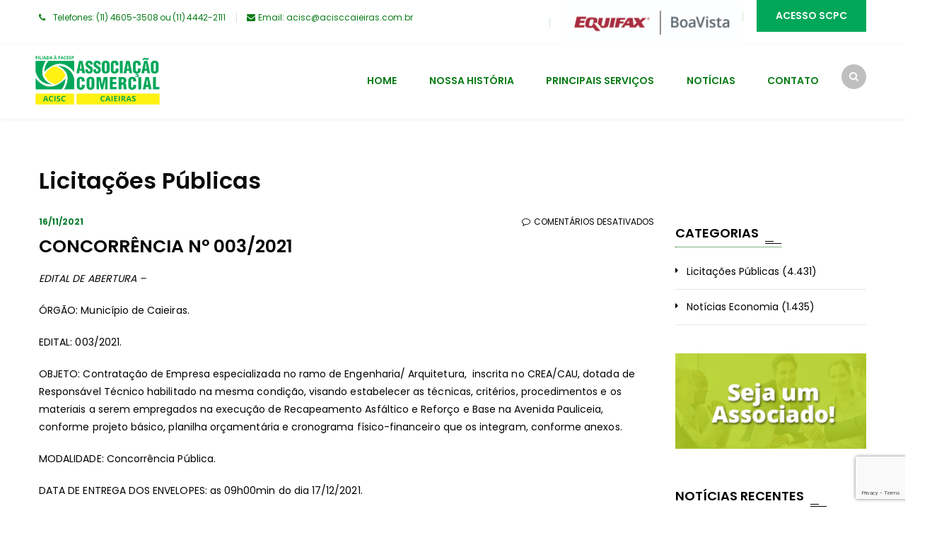

--- FILE ---
content_type: text/html; charset=UTF-8
request_url: http://www.acisccaieiras.com.br/concorrencia-no-003-2021/
body_size: 13017
content:
<!DOCTYPE html>
<html lang="pt-BR">
<head>
<meta charset="UTF-8">
<meta name="viewport" content="width=device-width, initial-scale=1">
<link rel="profile" href="http://gmpg.org/xfn/11">
<link rel="pingback" href="http://www.acisccaieiras.com.br/xmlrpc.php">

<title>CONCORRÊNCIA Nº 003/2021 &#8211; ACISC | Associação Comercial de Caieiras</title>
<meta name='robots' content='max-image-preview:large' />
	<style>img:is([sizes="auto" i], [sizes^="auto," i]) { contain-intrinsic-size: 3000px 1500px }</style>
	<link rel='dns-prefetch' href='//fonts.googleapis.com' />
<link rel='dns-prefetch' href='//code.ionicframework.com' />
<link rel="alternate" type="application/rss+xml" title="Feed para ACISC | Associação Comercial de Caieiras &raquo;" href="https://www.acisccaieiras.com.br/feed/" />
<script type="text/javascript">
/* <![CDATA[ */
window._wpemojiSettings = {"baseUrl":"https:\/\/s.w.org\/images\/core\/emoji\/15.0.3\/72x72\/","ext":".png","svgUrl":"https:\/\/s.w.org\/images\/core\/emoji\/15.0.3\/svg\/","svgExt":".svg","source":{"concatemoji":"http:\/\/www.acisccaieiras.com.br\/wp-includes\/js\/wp-emoji-release.min.js?ver=6.7.4"}};
/*! This file is auto-generated */
!function(i,n){var o,s,e;function c(e){try{var t={supportTests:e,timestamp:(new Date).valueOf()};sessionStorage.setItem(o,JSON.stringify(t))}catch(e){}}function p(e,t,n){e.clearRect(0,0,e.canvas.width,e.canvas.height),e.fillText(t,0,0);var t=new Uint32Array(e.getImageData(0,0,e.canvas.width,e.canvas.height).data),r=(e.clearRect(0,0,e.canvas.width,e.canvas.height),e.fillText(n,0,0),new Uint32Array(e.getImageData(0,0,e.canvas.width,e.canvas.height).data));return t.every(function(e,t){return e===r[t]})}function u(e,t,n){switch(t){case"flag":return n(e,"\ud83c\udff3\ufe0f\u200d\u26a7\ufe0f","\ud83c\udff3\ufe0f\u200b\u26a7\ufe0f")?!1:!n(e,"\ud83c\uddfa\ud83c\uddf3","\ud83c\uddfa\u200b\ud83c\uddf3")&&!n(e,"\ud83c\udff4\udb40\udc67\udb40\udc62\udb40\udc65\udb40\udc6e\udb40\udc67\udb40\udc7f","\ud83c\udff4\u200b\udb40\udc67\u200b\udb40\udc62\u200b\udb40\udc65\u200b\udb40\udc6e\u200b\udb40\udc67\u200b\udb40\udc7f");case"emoji":return!n(e,"\ud83d\udc26\u200d\u2b1b","\ud83d\udc26\u200b\u2b1b")}return!1}function f(e,t,n){var r="undefined"!=typeof WorkerGlobalScope&&self instanceof WorkerGlobalScope?new OffscreenCanvas(300,150):i.createElement("canvas"),a=r.getContext("2d",{willReadFrequently:!0}),o=(a.textBaseline="top",a.font="600 32px Arial",{});return e.forEach(function(e){o[e]=t(a,e,n)}),o}function t(e){var t=i.createElement("script");t.src=e,t.defer=!0,i.head.appendChild(t)}"undefined"!=typeof Promise&&(o="wpEmojiSettingsSupports",s=["flag","emoji"],n.supports={everything:!0,everythingExceptFlag:!0},e=new Promise(function(e){i.addEventListener("DOMContentLoaded",e,{once:!0})}),new Promise(function(t){var n=function(){try{var e=JSON.parse(sessionStorage.getItem(o));if("object"==typeof e&&"number"==typeof e.timestamp&&(new Date).valueOf()<e.timestamp+604800&&"object"==typeof e.supportTests)return e.supportTests}catch(e){}return null}();if(!n){if("undefined"!=typeof Worker&&"undefined"!=typeof OffscreenCanvas&&"undefined"!=typeof URL&&URL.createObjectURL&&"undefined"!=typeof Blob)try{var e="postMessage("+f.toString()+"("+[JSON.stringify(s),u.toString(),p.toString()].join(",")+"));",r=new Blob([e],{type:"text/javascript"}),a=new Worker(URL.createObjectURL(r),{name:"wpTestEmojiSupports"});return void(a.onmessage=function(e){c(n=e.data),a.terminate(),t(n)})}catch(e){}c(n=f(s,u,p))}t(n)}).then(function(e){for(var t in e)n.supports[t]=e[t],n.supports.everything=n.supports.everything&&n.supports[t],"flag"!==t&&(n.supports.everythingExceptFlag=n.supports.everythingExceptFlag&&n.supports[t]);n.supports.everythingExceptFlag=n.supports.everythingExceptFlag&&!n.supports.flag,n.DOMReady=!1,n.readyCallback=function(){n.DOMReady=!0}}).then(function(){return e}).then(function(){var e;n.supports.everything||(n.readyCallback(),(e=n.source||{}).concatemoji?t(e.concatemoji):e.wpemoji&&e.twemoji&&(t(e.twemoji),t(e.wpemoji)))}))}((window,document),window._wpemojiSettings);
/* ]]> */
</script>
<style type="text/css">
.archive #nav-above,
					.archive #nav-below,
					.search #nav-above,
					.search #nav-below,
					.blog #nav-below, 
					.blog #nav-above, 
					.navigation.paging-navigation, 
					.navigation.pagination,
					.pagination.paging-pagination, 
					.pagination.pagination, 
					.pagination.loop-pagination, 
					.bicubic-nav-link, 
					#page-nav, 
					.camp-paging, 
					#reposter_nav-pages, 
					.unity-post-pagination, 
					.wordpost_content .nav_post_link { 
						display: none !important; 
					}
					.single-gallery .pagination.gllrpr_pagination {
						display: block !important; 
					}</style>
		
	<link rel='stylesheet' id='vc_extend_shortcode-css' href='http://www.acisccaieiras.com.br/wp-content/plugins/themesflat/assets/css/shortcodes.css?ver=6.7.4' type='text/css' media='all' />
<link rel='stylesheet' id='vc_extend_style-css' href='http://www.acisccaieiras.com.br/wp-content/plugins/themesflat/assets/css/shortcodes-3rd.css?ver=6.7.4' type='text/css' media='all' />
<link rel='stylesheet' id='bootstrap-css' href='http://www.acisccaieiras.com.br/wp-content/themes/fo/css/bootstrap.css?ver=1' type='text/css' media='all' />
<style id='wp-emoji-styles-inline-css' type='text/css'>

	img.wp-smiley, img.emoji {
		display: inline !important;
		border: none !important;
		box-shadow: none !important;
		height: 1em !important;
		width: 1em !important;
		margin: 0 0.07em !important;
		vertical-align: -0.1em !important;
		background: none !important;
		padding: 0 !important;
	}
</style>
<link rel='stylesheet' id='wp-block-library-css' href='http://www.acisccaieiras.com.br/wp-includes/css/dist/block-library/style.min.css?ver=6.7.4' type='text/css' media='all' />
<style id='feedzy-rss-feeds-loop-style-inline-css' type='text/css'>
.wp-block-feedzy-rss-feeds-loop{display:grid;gap:24px;grid-template-columns:repeat(1,1fr)}@media(min-width:782px){.wp-block-feedzy-rss-feeds-loop.feedzy-loop-columns-2,.wp-block-feedzy-rss-feeds-loop.feedzy-loop-columns-3,.wp-block-feedzy-rss-feeds-loop.feedzy-loop-columns-4,.wp-block-feedzy-rss-feeds-loop.feedzy-loop-columns-5{grid-template-columns:repeat(2,1fr)}}@media(min-width:960px){.wp-block-feedzy-rss-feeds-loop.feedzy-loop-columns-2{grid-template-columns:repeat(2,1fr)}.wp-block-feedzy-rss-feeds-loop.feedzy-loop-columns-3{grid-template-columns:repeat(3,1fr)}.wp-block-feedzy-rss-feeds-loop.feedzy-loop-columns-4{grid-template-columns:repeat(4,1fr)}.wp-block-feedzy-rss-feeds-loop.feedzy-loop-columns-5{grid-template-columns:repeat(5,1fr)}}.wp-block-feedzy-rss-feeds-loop .wp-block-image.is-style-rounded img{border-radius:9999px}

</style>
<style id='classic-theme-styles-inline-css' type='text/css'>
/*! This file is auto-generated */
.wp-block-button__link{color:#fff;background-color:#32373c;border-radius:9999px;box-shadow:none;text-decoration:none;padding:calc(.667em + 2px) calc(1.333em + 2px);font-size:1.125em}.wp-block-file__button{background:#32373c;color:#fff;text-decoration:none}
</style>
<style id='global-styles-inline-css' type='text/css'>
:root{--wp--preset--aspect-ratio--square: 1;--wp--preset--aspect-ratio--4-3: 4/3;--wp--preset--aspect-ratio--3-4: 3/4;--wp--preset--aspect-ratio--3-2: 3/2;--wp--preset--aspect-ratio--2-3: 2/3;--wp--preset--aspect-ratio--16-9: 16/9;--wp--preset--aspect-ratio--9-16: 9/16;--wp--preset--color--black: #000000;--wp--preset--color--cyan-bluish-gray: #abb8c3;--wp--preset--color--white: #ffffff;--wp--preset--color--pale-pink: #f78da7;--wp--preset--color--vivid-red: #cf2e2e;--wp--preset--color--luminous-vivid-orange: #ff6900;--wp--preset--color--luminous-vivid-amber: #fcb900;--wp--preset--color--light-green-cyan: #7bdcb5;--wp--preset--color--vivid-green-cyan: #00d084;--wp--preset--color--pale-cyan-blue: #8ed1fc;--wp--preset--color--vivid-cyan-blue: #0693e3;--wp--preset--color--vivid-purple: #9b51e0;--wp--preset--gradient--vivid-cyan-blue-to-vivid-purple: linear-gradient(135deg,rgba(6,147,227,1) 0%,rgb(155,81,224) 100%);--wp--preset--gradient--light-green-cyan-to-vivid-green-cyan: linear-gradient(135deg,rgb(122,220,180) 0%,rgb(0,208,130) 100%);--wp--preset--gradient--luminous-vivid-amber-to-luminous-vivid-orange: linear-gradient(135deg,rgba(252,185,0,1) 0%,rgba(255,105,0,1) 100%);--wp--preset--gradient--luminous-vivid-orange-to-vivid-red: linear-gradient(135deg,rgba(255,105,0,1) 0%,rgb(207,46,46) 100%);--wp--preset--gradient--very-light-gray-to-cyan-bluish-gray: linear-gradient(135deg,rgb(238,238,238) 0%,rgb(169,184,195) 100%);--wp--preset--gradient--cool-to-warm-spectrum: linear-gradient(135deg,rgb(74,234,220) 0%,rgb(151,120,209) 20%,rgb(207,42,186) 40%,rgb(238,44,130) 60%,rgb(251,105,98) 80%,rgb(254,248,76) 100%);--wp--preset--gradient--blush-light-purple: linear-gradient(135deg,rgb(255,206,236) 0%,rgb(152,150,240) 100%);--wp--preset--gradient--blush-bordeaux: linear-gradient(135deg,rgb(254,205,165) 0%,rgb(254,45,45) 50%,rgb(107,0,62) 100%);--wp--preset--gradient--luminous-dusk: linear-gradient(135deg,rgb(255,203,112) 0%,rgb(199,81,192) 50%,rgb(65,88,208) 100%);--wp--preset--gradient--pale-ocean: linear-gradient(135deg,rgb(255,245,203) 0%,rgb(182,227,212) 50%,rgb(51,167,181) 100%);--wp--preset--gradient--electric-grass: linear-gradient(135deg,rgb(202,248,128) 0%,rgb(113,206,126) 100%);--wp--preset--gradient--midnight: linear-gradient(135deg,rgb(2,3,129) 0%,rgb(40,116,252) 100%);--wp--preset--font-size--small: 13px;--wp--preset--font-size--medium: 20px;--wp--preset--font-size--large: 36px;--wp--preset--font-size--x-large: 42px;--wp--preset--spacing--20: 0.44rem;--wp--preset--spacing--30: 0.67rem;--wp--preset--spacing--40: 1rem;--wp--preset--spacing--50: 1.5rem;--wp--preset--spacing--60: 2.25rem;--wp--preset--spacing--70: 3.38rem;--wp--preset--spacing--80: 5.06rem;--wp--preset--shadow--natural: 6px 6px 9px rgba(0, 0, 0, 0.2);--wp--preset--shadow--deep: 12px 12px 50px rgba(0, 0, 0, 0.4);--wp--preset--shadow--sharp: 6px 6px 0px rgba(0, 0, 0, 0.2);--wp--preset--shadow--outlined: 6px 6px 0px -3px rgba(255, 255, 255, 1), 6px 6px rgba(0, 0, 0, 1);--wp--preset--shadow--crisp: 6px 6px 0px rgba(0, 0, 0, 1);}:where(.is-layout-flex){gap: 0.5em;}:where(.is-layout-grid){gap: 0.5em;}body .is-layout-flex{display: flex;}.is-layout-flex{flex-wrap: wrap;align-items: center;}.is-layout-flex > :is(*, div){margin: 0;}body .is-layout-grid{display: grid;}.is-layout-grid > :is(*, div){margin: 0;}:where(.wp-block-columns.is-layout-flex){gap: 2em;}:where(.wp-block-columns.is-layout-grid){gap: 2em;}:where(.wp-block-post-template.is-layout-flex){gap: 1.25em;}:where(.wp-block-post-template.is-layout-grid){gap: 1.25em;}.has-black-color{color: var(--wp--preset--color--black) !important;}.has-cyan-bluish-gray-color{color: var(--wp--preset--color--cyan-bluish-gray) !important;}.has-white-color{color: var(--wp--preset--color--white) !important;}.has-pale-pink-color{color: var(--wp--preset--color--pale-pink) !important;}.has-vivid-red-color{color: var(--wp--preset--color--vivid-red) !important;}.has-luminous-vivid-orange-color{color: var(--wp--preset--color--luminous-vivid-orange) !important;}.has-luminous-vivid-amber-color{color: var(--wp--preset--color--luminous-vivid-amber) !important;}.has-light-green-cyan-color{color: var(--wp--preset--color--light-green-cyan) !important;}.has-vivid-green-cyan-color{color: var(--wp--preset--color--vivid-green-cyan) !important;}.has-pale-cyan-blue-color{color: var(--wp--preset--color--pale-cyan-blue) !important;}.has-vivid-cyan-blue-color{color: var(--wp--preset--color--vivid-cyan-blue) !important;}.has-vivid-purple-color{color: var(--wp--preset--color--vivid-purple) !important;}.has-black-background-color{background-color: var(--wp--preset--color--black) !important;}.has-cyan-bluish-gray-background-color{background-color: var(--wp--preset--color--cyan-bluish-gray) !important;}.has-white-background-color{background-color: var(--wp--preset--color--white) !important;}.has-pale-pink-background-color{background-color: var(--wp--preset--color--pale-pink) !important;}.has-vivid-red-background-color{background-color: var(--wp--preset--color--vivid-red) !important;}.has-luminous-vivid-orange-background-color{background-color: var(--wp--preset--color--luminous-vivid-orange) !important;}.has-luminous-vivid-amber-background-color{background-color: var(--wp--preset--color--luminous-vivid-amber) !important;}.has-light-green-cyan-background-color{background-color: var(--wp--preset--color--light-green-cyan) !important;}.has-vivid-green-cyan-background-color{background-color: var(--wp--preset--color--vivid-green-cyan) !important;}.has-pale-cyan-blue-background-color{background-color: var(--wp--preset--color--pale-cyan-blue) !important;}.has-vivid-cyan-blue-background-color{background-color: var(--wp--preset--color--vivid-cyan-blue) !important;}.has-vivid-purple-background-color{background-color: var(--wp--preset--color--vivid-purple) !important;}.has-black-border-color{border-color: var(--wp--preset--color--black) !important;}.has-cyan-bluish-gray-border-color{border-color: var(--wp--preset--color--cyan-bluish-gray) !important;}.has-white-border-color{border-color: var(--wp--preset--color--white) !important;}.has-pale-pink-border-color{border-color: var(--wp--preset--color--pale-pink) !important;}.has-vivid-red-border-color{border-color: var(--wp--preset--color--vivid-red) !important;}.has-luminous-vivid-orange-border-color{border-color: var(--wp--preset--color--luminous-vivid-orange) !important;}.has-luminous-vivid-amber-border-color{border-color: var(--wp--preset--color--luminous-vivid-amber) !important;}.has-light-green-cyan-border-color{border-color: var(--wp--preset--color--light-green-cyan) !important;}.has-vivid-green-cyan-border-color{border-color: var(--wp--preset--color--vivid-green-cyan) !important;}.has-pale-cyan-blue-border-color{border-color: var(--wp--preset--color--pale-cyan-blue) !important;}.has-vivid-cyan-blue-border-color{border-color: var(--wp--preset--color--vivid-cyan-blue) !important;}.has-vivid-purple-border-color{border-color: var(--wp--preset--color--vivid-purple) !important;}.has-vivid-cyan-blue-to-vivid-purple-gradient-background{background: var(--wp--preset--gradient--vivid-cyan-blue-to-vivid-purple) !important;}.has-light-green-cyan-to-vivid-green-cyan-gradient-background{background: var(--wp--preset--gradient--light-green-cyan-to-vivid-green-cyan) !important;}.has-luminous-vivid-amber-to-luminous-vivid-orange-gradient-background{background: var(--wp--preset--gradient--luminous-vivid-amber-to-luminous-vivid-orange) !important;}.has-luminous-vivid-orange-to-vivid-red-gradient-background{background: var(--wp--preset--gradient--luminous-vivid-orange-to-vivid-red) !important;}.has-very-light-gray-to-cyan-bluish-gray-gradient-background{background: var(--wp--preset--gradient--very-light-gray-to-cyan-bluish-gray) !important;}.has-cool-to-warm-spectrum-gradient-background{background: var(--wp--preset--gradient--cool-to-warm-spectrum) !important;}.has-blush-light-purple-gradient-background{background: var(--wp--preset--gradient--blush-light-purple) !important;}.has-blush-bordeaux-gradient-background{background: var(--wp--preset--gradient--blush-bordeaux) !important;}.has-luminous-dusk-gradient-background{background: var(--wp--preset--gradient--luminous-dusk) !important;}.has-pale-ocean-gradient-background{background: var(--wp--preset--gradient--pale-ocean) !important;}.has-electric-grass-gradient-background{background: var(--wp--preset--gradient--electric-grass) !important;}.has-midnight-gradient-background{background: var(--wp--preset--gradient--midnight) !important;}.has-small-font-size{font-size: var(--wp--preset--font-size--small) !important;}.has-medium-font-size{font-size: var(--wp--preset--font-size--medium) !important;}.has-large-font-size{font-size: var(--wp--preset--font-size--large) !important;}.has-x-large-font-size{font-size: var(--wp--preset--font-size--x-large) !important;}
:where(.wp-block-post-template.is-layout-flex){gap: 1.25em;}:where(.wp-block-post-template.is-layout-grid){gap: 1.25em;}
:where(.wp-block-columns.is-layout-flex){gap: 2em;}:where(.wp-block-columns.is-layout-grid){gap: 2em;}
:root :where(.wp-block-pullquote){font-size: 1.5em;line-height: 1.6;}
</style>
<link rel='stylesheet' id='contact-form-7-css' href='http://www.acisccaieiras.com.br/wp-content/plugins/contact-form-7/includes/css/styles.css?ver=6.1.4' type='text/css' media='all' />
<link rel='stylesheet' id='themesflat-theme-slug-fonts-css' href='https://fonts.googleapis.com/css?family=Poppins%3A300%2C400%2C500%2C600%2C700%2C900%2Cregular%7CPoppins%3A300%2C400%2C500%2C600%2C700%2C900%2C600%7CPoppins%3A600' type='text/css' media='all' />
<link rel='stylesheet' id='themesflat_main-css' href='http://www.acisccaieiras.com.br/wp-content/themes/fo/css/main.css?ver=6.7.4' type='text/css' media='all' />
<link rel='stylesheet' id='themesflat-style-css' href='http://www.acisccaieiras.com.br/wp-content/themes/fo/style.css?ver=6.7.4' type='text/css' media='all' />
<link rel='stylesheet' id='font-fontawesome-css' href='http://www.acisccaieiras.com.br/wp-content/themes/fo/css/font-awesome.css?ver=6.7.4' type='text/css' media='all' />
<link rel='stylesheet' id='themesflat-ionicons-css' href='http://www.acisccaieiras.com.br/wp-content/themes/fo/css/ionicons.min.css?ver=6.7.4' type='text/css' media='all' />
<link rel='stylesheet' id='vc_simpleline-css-css' href='http://www.acisccaieiras.com.br/wp-content/themes/fo/css/simple-line-icons.css?ver=6.7.4' type='text/css' media='all' />
<link rel='stylesheet' id='vc_ion_icon-css' href='http://code.ionicframework.com/ionicons/2.0.1/css/ionicons.min.css?ver=6.7.4' type='text/css' media='all' />
<!--[if lte IE 9]>
<link rel='stylesheet' id='ie9-css' href='http://www.acisccaieiras.com.br/wp-content/themes/fo/css/ie.css?ver=6.7.4' type='text/css' media='all' />
<![endif]-->
<link rel='stylesheet' id='themesflat_logo-css' href='http://www.acisccaieiras.com.br/wp-content/themes/fo/css/logo.css?ver=6.7.4' type='text/css' media='all' />
<link rel='stylesheet' id='themesflat_animate-css' href='http://www.acisccaieiras.com.br/wp-content/themes/fo/css/animate.css?ver=6.7.4' type='text/css' media='all' />
<link rel='stylesheet' id='themesflat_responsive-css' href='http://www.acisccaieiras.com.br/wp-content/themes/fo/css/responsive.css?ver=6.7.4' type='text/css' media='all' />
<link rel='stylesheet' id='themesflat-inline-css-css' href='http://www.acisccaieiras.com.br/wp-content/themes/fo/css/inline-css.css?ver=6.7.4' type='text/css' media='all' />
<style id='themesflat-inline-css-inline-css' type='text/css'>
.logo{padding-top:2px; padding-bottom:2px; padding-left:2px; padding-right:2px; }
.footer{padding-top:64px; padding-bottom:74px; }
.page-title{padding-top:21px; }
.logo img, .logo svg { height:100px; }
.page-title .overlay{ background: #ffffff}.page-title {background: url() center /cover no-repeat;}.page-title h1 {color:#0a0a0a!important;
		}
.breadcrumbs span,.breadcrumbs span a, .breadcrumbs a {color:#0a0a0a!important;
		}
body,button,input,select,textarea { font-family:Poppins ; }
body,button,input,select,textarea { font-weight:400;}
body,button,input,select,textarea { font-style:normal; }
body,button,input,select,textarea { font-size:14px; }
body,button,input,select,textarea { line-height:25px ; }
h1,h2,h3,h5,h6 { font-family:Poppins;}
h1,h2,h3,h4,h5,h6 { font-weight:600;}
h1,h2,h3,h4,h5,h6  { font-style:normal; }
#mainnav > ul > li > a { font-family:Poppins;}
#mainnav > ul > li > a { font-weight:600;}
#mainnav > ul > li > a  { font-style:normal; }
#mainnav ul li a { font-size:14px;}
#mainnav > ul > li > a { line_height100px;}
h1 { font-size:32px; }
h2 { font-size:25px; }
h3 { font-size:22px; }
h4 { font-size:18px; }
h5 { font-size:15px; }
h6 { font-size:14px; }
.iconbox .box-header .box-icon span,a:hover, a:focus,.portfolio-filter li a:hover, .portfolio-filter li.active a,.themesflat-portfolio .item .category-post a,.color_theme,.widget ul li a:hover,.footer-widgets ul li a:hover,.footer a:hover,.themesflat-top a:hover,.themesflat-portfolio .portfolio-container.grid2 .title-post a:hover,.themesflat-button.no-background, .themesflat-button.blog-list-small,.show-search a i:hover,.widget.widget_categories ul li a:hover,.breadcrumbs span a:hover, .breadcrumbs a:hover,.comment-list-wrap .comment-reply-link,.portfolio-single .content-portfolio-detail h3,.portfolio-single .content-portfolio-detail ul li:before, .themesflat-list-star li:before, .themesflat-list li:before,.navigation.posts-navigation .nav-links li a .meta-nav,.testimonial-sliders.style3 .author-name a,ul.iconlist .list-title a:hover,.themesflat_iconbox .iconbox-icon .icon span,.bottom .copyright a,.top_bar2 .wrap-header-content ul li i { color:#00a759;}
 #Ellipse_7 circle,.testimonial-sliders .logo_svg path { fill:#00a759;}
.info-top-right a.appoinment, .wrap-header-content a.appoinment,button, input[type=button], input[type=reset], input[type=submit],.go-top:hover,.portfolio-filter.filter-2 li a:hover, .portfolio-filter.filter-2 li.active a,.themesflat-socials li a:hover, .entry-footer .social-share-article ul li a:hover,.themesflat-button,.featured-post.blog-slider .flex-prev, .featured-post.blog-slider .flex-next,mark, ins,#themesflat-portfolio-carousel ul.flex-direction-nav li a, .flex-direction-nav li a,.navigation.posts-navigation .nav-links li a:after,.title_related_portfolio:after,.navigation.loadmore a:hover,.owl-theme .owl-controls .owl-nav [class*=owl-],.widget.widget_tag_cloud .tagcloud a,.btn-menu:before, .btn-menu:after, .btn-menu span,.themesflat_counter.style2 .themesflat_counter-icon .icon,widget a.appoinment,.themesflat_imagebox .imagebox-image:after,.nav-widget a.appoinment { background-color:#00a759; }
.themesflat_btnslider:not(:hover) {
			background-color:#00a759!important;
		}
.loading-effect-2 > span, .loading-effect-2 > span:before, .loading-effect-2 > span:after,textarea:focus, input[type=text]:focus, input[type=password]:focus, input[type=datetime]:focus, input[type=datetime-local]:focus, input[type=date]:focus, input[type=month]:focus, input[type=time]:focus, input[type=week]:focus, input[type=number]:focus, input[type=email]:focus, input[type=url]:focus, input[type=search]:focus, input[type=tel]:focus, input[type=color]:focus,select:focus,.owl-theme .owl-dots .owl-dot.active span, .owl-theme .owl-dots .owl-dot:hover span,.navigation.loadmore a:hover { border-color:#00a759}
 {
			border-color:#00a759!important;

		}
 {
			color: #fff !important;

		}
 {
		background-color: #2e363a !important;
	}
#Financial_Occult text,#F__x26__O tspan { fill:#000000;}
body { color:#000000}
a,.portfolio-filter li a,.themesflat-portfolio .item .category-post a:hover,.title-section .title,ul.iconlist .list-title a,.breadcrumbs span a, .breadcrumbs a,.breadcrumbs span,h1, h2, h3, h4, h5, h6,strong,.testimonial-content blockquote,.testimonial-content .author-info,.sidebar .widget ul li a,.themesflat_counter.style2 .themesflat_counter-content-right,.themesflat_counter.style2 .themesflat_counter-content-left,.title_related_portfolio,.navigation.paging-navigation:not(.loadmore) a:hover, .navigation.paging-navigation .current, .page-links a:hover, .page-links a:focus,.widget_search .search-form input[type=search],.entry-meta ul,.entry-meta ul.meta-right,.entry-footer strong,.widget.widget_archive ul li:before, .widget.widget_categories ul li:before, .widget.widget_recent_entries ul li:before { color:#000000}
.owl-theme .owl-dots .owl-dot span,.widget .widget-title:after, .widget .widget-title:before,ul.iconlist li.circle:before { background-color:#000000}
.navigation.paging-navigation:not(.loadmore) a:hover, .navigation.paging-navigation:not(.loadmore) .current, .page-links a:hover, .page-links a:focus, .page-links > span { border-color:#000000}
.themesflat-top { background-color:#ffffff ; } 
.themesflat-top .border-left:before, .themesflat-widget-languages:before, .themesflat-top .border-right:after { background-color: rgba(9,124,23,0.2);}.themesflat-top,.info-top-right,.themesflat-top a, .themesflat-top .themesflat-socials li a { color:#097c17 ;} 
.themesflat_header_wrap.header-style1,.nav.header-style2,.themesflat_header_wrap.header-style3,.nav.header-style4,.header.widget-header .nav { background-color:#fff;}
#mainnav > ul > li > a { color:#097c17;}
#mainnav > ul > li > a:hover,#mainnav > ul > li.current-menu-item > a { color:#a5d177 !important;}
#mainnav ul.sub-menu > li > a { color:#0a0a0a!important;}
#mainnav ul.sub-menu { background-color:#c9e0c5;}
#mainnav ul.sub-menu > li > a:hover { background-color:#a5d177!important;}
#mainnav ul.sub-menu > li { border-color:#097c17!important;}
.footer_background:before { background-color:#a5d177;}
.footer a, .footer, .themesflat-before-footer .custom-info > div,.footer-widgets ul li a,.footer-widgets .company-description p { color:#097c17;}
.bottom { background-color:#1b1b1b;}
.bottom .copyright p,.bottom #menu-bottom li a { color:#0a0a0a;}
.white #Financial_Occult text,.white #F__x26__O tspan {
			fill: #fff; }test_filter_render
</style>
<link rel='stylesheet' id='wp-paginate-css' href='http://www.acisccaieiras.com.br/wp-content/plugins/wp-paginate/css/wp-paginate.css?ver=2.2.4' type='text/css' media='screen' />
<!--n2css--><!--n2js--><script type="text/javascript" src="http://www.acisccaieiras.com.br/wp-includes/js/jquery/jquery.min.js?ver=3.7.1" id="jquery-core-js"></script>
<script type="text/javascript" src="http://www.acisccaieiras.com.br/wp-includes/js/jquery/jquery-migrate.min.js?ver=3.4.1" id="jquery-migrate-js"></script>
<script type="text/javascript" src="http://www.acisccaieiras.com.br/wp-content/plugins/themesflat/includes/portfolio//lib/js/isotope.min.js?ver=1" id="themesflat-isotope-js"></script>
<link rel="https://api.w.org/" href="https://www.acisccaieiras.com.br/wp-json/" /><link rel="alternate" title="JSON" type="application/json" href="https://www.acisccaieiras.com.br/wp-json/wp/v2/posts/8512" /><link rel="EditURI" type="application/rsd+xml" title="RSD" href="https://www.acisccaieiras.com.br/xmlrpc.php?rsd" />
<meta name="generator" content="WordPress 6.7.4" />
<link rel="canonical" href="https://www.acisccaieiras.com.br/concorrencia-no-003-2021/" />
<link rel='shortlink' href='https://www.acisccaieiras.com.br/?p=8512' />
<link rel="alternate" title="oEmbed (JSON)" type="application/json+oembed" href="https://www.acisccaieiras.com.br/wp-json/oembed/1.0/embed?url=https%3A%2F%2Fwww.acisccaieiras.com.br%2Fconcorrencia-no-003-2021%2F" />
<link rel="alternate" title="oEmbed (XML)" type="text/xml+oembed" href="https://www.acisccaieiras.com.br/wp-json/oembed/1.0/embed?url=https%3A%2F%2Fwww.acisccaieiras.com.br%2Fconcorrencia-no-003-2021%2F&#038;format=xml" />
<style type="text/css">
.feedzy-rss-link-icon:after {
	content: url("http://www.acisccaieiras.com.br/wp-content/plugins/feedzy-rss-feeds/img/external-link.png");
	margin-left: 3px;
}
</style>
		<meta name="generator" content="Powered by WPBakery Page Builder - drag and drop page builder for WordPress."/>
<!--[if lte IE 9]><link rel="stylesheet" type="text/css" href="http://www.acisccaieiras.com.br/wp-content/plugins/js_composer/assets/css/vc_lte_ie9.min.css" media="screen"><![endif]--><link rel="icon" href="https://www.acisccaieiras.com.br/wp-content/uploads/2018/07/FAV-2-120x120.png" sizes="32x32" />
<link rel="icon" href="https://www.acisccaieiras.com.br/wp-content/uploads/2018/07/FAV-2.png" sizes="192x192" />
<link rel="apple-touch-icon" href="https://www.acisccaieiras.com.br/wp-content/uploads/2018/07/FAV-2.png" />
<meta name="msapplication-TileImage" content="https://www.acisccaieiras.com.br/wp-content/uploads/2018/07/FAV-2.png" />
		<style type="text/css" id="wp-custom-css">
			li.post-author { 
	display:none !important;
}
li.post-categories { display:none !important
}

li.post-date {
 color: #127E34;	
 font-weight: bold;
}

li.post-date::after { display:none !important
}

.footer_background {
    display: none !important;
}

.widget-title {
    margin-bottom: 30px;
    padding-bottom: 10px;
    border-bottom: 1px dotted #006400; /* pontilhado verde escuro */
}
		</style>
		<noscript><style type="text/css"> .wpb_animate_when_almost_visible { opacity: 1; }</style></noscript></head>

<body class="post-template-default single single-post postid-8512 single-format-standard  has-topbar header_sticky wide sidebar-right bottom-center wpb-js-composer js-comp-ver-5.5.2 vc_responsive">

<div class="themesflat-boxed">
	
	

<!-- Top -->
<div class="themesflat-top header-style1">    
    <div class="container">
        <div class="container-inside">
        	<div class="content-left">
            
		<ul>
			<li class="border-right">
				<i class="fa fa-phone"></i> Telefones: (11) 4605-3508 ou (11) 4442-2111
			</li>
			<li>
				<i class="fa fa-envelope"></i> <a href="/cdn-cgi/l/email-protection#2a4b494359496a4b49435949494b434f43584b5904494547044858" target="_top">Email: <span class="__cf_email__" data-cfemail="7f1e1c160c1c3f1e1c160c1c1c1e161a160d1e0c511c1012511d0d">[email&#160;protected]</span></a> 
			</li>

		</ul>	
		            </div><!-- /.col-md-7 -->

            <div class="content-right">
            <div class="info-top-right border-left">
<img class="site-logo" src="http://www.acisccaieiras.com.br/wp-content/uploads/2024/06/BoaVista_Linear-Lockup_CMYK_2c.jpg" alt="Boa Vista Serviços" width="250" height="64" />
</div>
<div class="info-top-right border-left">
		<a class="appoinment" href="https://associado.scpc.inf.br/?entidade=7700" target="_blank">Acesso SCPC</a>
	</div>            </div><!-- /.col-md-5 -->

        </div><!-- /.container -->
    </div><!-- /.container -->        
</div><!-- /.top --><div class="themesflat_header_wrap header-style1" data-header_style="header-style1">
<!-- Header -->
<header id="header" class="header header-style1" >
    <div class="container nav">
        <div class="row">
            <div class="col-md-12 ">
                <div class="header-wrap clearfix">
                        <div id="logo" class="logo" >                  
        <a href="https://www.acisccaieiras.com.br/"  title="ACISC | Associação Comercial de Caieiras">
                            <img class="site-logo"  src="http://www.acisccaieiras.com.br/wp-content/uploads/2018/07/logo-2.png" alt="ACISC | Associação Comercial de Caieiras"  data-retina="http://www.acisccaieiras.com.br/wp-content/uploads/2018/07/logo-2.png" />
                    </a>
    </div>

                                        <div class="show-search">
                        <a href="#"><i class="fa fa-search"></i></a>         
                    </div> 
                                        
<div class="nav-wrap">
    <div class="btn-menu">
        <span></span>
    </div><!-- //mobile menu button -->
               
    <nav id="mainnav" class="mainnav" role="navigation">
        <ul id="menu-principal" class="menu"><li id="menu-item-3210" class="menu-item menu-item-type-post_type menu-item-object-page menu-item-home menu-item-3210"><a href="https://www.acisccaieiras.com.br/">Home</a></li>
<li id="menu-item-3208" class="menu-item menu-item-type-post_type menu-item-object-page menu-item-has-children menu-item-3208"><a href="https://www.acisccaieiras.com.br/nossa-historia/">Nossa História</a>
<ul class="sub-menu">
	<li id="menu-item-3204" class="menu-item menu-item-type-post_type menu-item-object-page menu-item-3204"><a href="https://www.acisccaieiras.com.br/corpo-de-gestao/">Corpo de Gestão</a></li>
</ul>
</li>
<li id="menu-item-3217" class="menu-item menu-item-type-post_type menu-item-object-page menu-item-has-children menu-item-3217"><a href="https://www.acisccaieiras.com.br/principais-servicos/">Principais Serviços</a>
<ul class="sub-menu">
	<li id="menu-item-3221" class="menu-item menu-item-type-post_type menu-item-object-page menu-item-has-children menu-item-3221"><a href="https://www.acisccaieiras.com.br/servicos/">Serviços</a>
	<ul class="sub-menu">
		<li id="menu-item-3223" class="menu-item menu-item-type-post_type menu-item-object-page menu-item-3223"><a href="https://www.acisccaieiras.com.br/servicos/conselho-da-cidade/">Conselho da Cidade</a></li>
		<li id="menu-item-3222" class="menu-item menu-item-type-post_type menu-item-object-page menu-item-3222"><a href="https://www.acisccaieiras.com.br/servicos/protecao-ao-credito-3/">Proteção ao Crédito</a></li>
	</ul>
</li>
	<li id="menu-item-3220" class="menu-item menu-item-type-post_type menu-item-object-page menu-item-3220"><a href="https://www.acisccaieiras.com.br/guia-comercial-industrial-e-de-servicos/">Guia Comercial, Industrial e de Serviços</a></li>
	<li id="menu-item-3218" class="menu-item menu-item-type-post_type menu-item-object-page menu-item-3218"><a href="https://www.acisccaieiras.com.br/parcerias-e-convenios/">Parcerias e Convênios</a></li>
</ul>
</li>
<li id="menu-item-3211" class="menu-item menu-item-type-post_type menu-item-object-page menu-item-has-children menu-item-3211"><a href="https://www.acisccaieiras.com.br/noticias/">Notícias</a>
<ul class="sub-menu">
	<li id="menu-item-5878" class="menu-item menu-item-type-post_type menu-item-object-page menu-item-5878"><a href="https://www.acisccaieiras.com.br/licitacoes/">Licitações</a></li>
</ul>
</li>
<li id="menu-item-3212" class="menu-item menu-item-type-post_type menu-item-object-page menu-item-has-children menu-item-3212"><a href="https://www.acisccaieiras.com.br/contato/">Contato</a>
<ul class="sub-menu">
	<li id="menu-item-3224" class="menu-item menu-item-type-post_type menu-item-object-page menu-item-3224"><a href="https://www.acisccaieiras.com.br/associese/">Associe-se!</a></li>
</ul>
</li>
</ul>    </nav><!-- #site-navigation -->  
</div><!-- /.nav-wrap -->                                 
                </div><!-- /.header-wrap -->
                <div class="submenu top-search widget_search">
                    <form role="search" method="get" class="search-form" action="https://www.acisccaieiras.com.br/">
				<label>
					<span class="screen-reader-text">Pesquisar por:</span>
					<input type="search" class="search-field" placeholder="Pesquisar &hellip;" value="" name="s" />
				</label>
				<input type="submit" class="search-submit" value="Pesquisar" />
			</form>                </div> 
            </div><!-- /.col-md-12 -->
        </div><!-- /.row -->
    </div><!-- /.container -->    
</header><!-- /.header --></div> 	<!-- Page Title -->
	
   <!-- Page title -->
<div class="page-title">
    <div class="overlay"></div>   
    <div class="container"> 
        <div class="row">
            <div class="col-md-12 page-title-container">
             
            <h1>Licitações Públicas</h1>            </div><!-- /.col-md-12 -->  
        </div><!-- /.row -->  
    </div><!-- /.container -->                      
</div><!-- /.page-title --> 	
	<div id="content" class="page-wrap sidebar-right">
		<div class="container content-wrapper">
			<div class="row"><div class="col-md-12">

	<div id="primary" class="content-area">
		<main id="main" class="post-wrap" role="main">

		
			
<article id="post-8512" class="blog-post blog-single post-8512 post type-post status-publish format-standard hentry category-licitacoes-publicas">
		<div class="entry-box-title clearfix">
		<div class="wrap-entry-title">
					
				<div class="entry-meta clearfix">
						<ul class="meta-left">	
		<li class="post-date">
			16/11/2021		</li>
		<li class="post-author">
			<span class="author vcard">By<a class="url fn n" href="https://www.acisccaieiras.com.br/author/acisc/" title="View all posts by Acisc Caieiras" rel="author"> Acisc Caieiras</a></span>		</li>

		<li class="post-categories">In <a href="https://www.acisccaieiras.com.br/category/licitacoes-publicas/" rel="category tag">Licitações Públicas</a></li>		

</ul><ul class="meta-right">
			<li class="post-comments"><i class="fa fa-comment-o" aria-hidden="true"></i><span>Comentários desativados<span class="screen-reader-text"> em CONCORRÊNCIA Nº 003/2021</span></span></li></ul>		
				</div><!-- /.entry-meta -->
				
			<h2 class="entry-title">CONCORRÊNCIA Nº 003/2021</h2>			
		</div><!-- /.wrap-entry-title -->
	</div>	

	
	<div class="main-post">		
		<div class="entry-content">
			<p><em>EDITAL DE ABERTURA &#8211;</em></p>
<p>ÓRGÃO: Município de Caieiras.</p>
<p>EDITAL: 003/2021.</p>
<p>OBJETO: Contratação de Empresa especializada no ramo de Engenharia/ Arquitetura,  inscrita no CREA/CAU, dotada de Responsável Técnico habilitado na mesma condição, visando estabelecer as técnicas, critérios, procedimentos e os materiais a serem empregados na execução de Recapeamento Asfáltico e Reforço e Base na Avenida Pauliceia, conforme projeto básico, planilha orçamentária e cronograma físico-financeiro que os integram, conforme anexos.</p>
<p>MODALIDADE: Concorrência Pública.</p>
<p>DATA DE ENTREGA DOS ENVELOPES: as 09h00min do dia 17/12/2021.</p>
<p>DATA DE ABERTURA DOS ENVELOPES HABILITAÇÃO: dia 17/12/2021 as 09h05min.</p>
<p>As empresas interessadas poderão solicitar o envio do Edital via e-mail, bem como ficará disponível no Site do Município de Caieiras www.caieiras.sp.gov. br (Portal de Transparência).</p>
<p>Os e-mails para envio do Edital são:</p>
<p><a href="/cdn-cgi/l/email-protection" class="__cf_email__" data-cfemail="573b3e343e23363436381734363e323e25362479242779303821793525">[email&#160;protected]</a> ou <a href="/cdn-cgi/l/email-protection" class="__cf_email__" data-cfemail="85e9ece6ecf1e4e6e4eaabe6e4ece0ecf7e4f6c5e2e8e4ece9abe6eae8">[email&#160;protected]</a></p>
<p>Maiores informações pelo telefone 4445-9240, no horário das 09h00min às 16h00min.</p>
<p>Não enviamos o edital por fax e/ ou correio.</p>
<p>Caieiras, 12 de Novembro de 2021.</p>
<p>SAMUEL BARBIERI PIMENTEL DA SILVA</p>
<p>Diretor de Compras e Licitações</p>
<p>&nbsp;</p>
<p>&nbsp;</p>
<p>&nbsp;</p>
<p>&nbsp;</p>
						</div><!-- .entry-content -->

			<footer class="entry-footer clearfix">
				<div class="social-share-article"><div class="social-share-article"><strong>Compartilhe!</strong>        
<ul class="themesflat-socials">
	 <li class="facebook">
		            <a href="https://www.facebook.com/sharer.php?u=https://www.acisccaieiras.com.br/concorrencia-no-003-2021/" target="_blank" rel="alternate" title="https://www.facebook.com/sharer.php?u=https://www.acisccaieiras.com.br/concorrencia-no-003-2021/">
		                <i class="fa fa-facebook"></i>
		            </a>
		        </li></ul></div>			</footer><!-- .entry-footer -->

										

			<div class="clearfix"></div>
		</div><!-- /.main-post -->
	</article><!-- #post-## -->
			<div class="main-single">
				<nav class="navigation posts-navigation" role="navigation">
		<h2 class="screen-reader-text">Post navigation</h2>
		<ul class="nav-links clearfix">
			<li class="previous-post"><a href="https://www.acisccaieiras.com.br/pregao-presencial-no063-2021/" rel="prev"><span class="meta-nav">Anterior</span> PREGÃO PRESENCIAL Nº063/2021</a></li><li class="next-post"><a href="https://www.acisccaieiras.com.br/licitacao-no-009-2021/" rel="next"><span class="meta-nav">Próximo</span> LICITAÇÃO Nº 009/2021 &#8211;</a></li>		</ul><!-- .nav-links -->
	</nav><!-- .navigation -->
	
						</div><!-- /.main-single -->
		<section class="related-post related-posts-box">
    <div class="box-wrapper">
        <h3 class="box-title">Outras Notícias</h3>
        <div class="box-content">
            			
			<div class="blog-shortcode  blog-grid blog-three-columns has-post-content" data-items ="3">
				
									<article class="entry format-">
						<div class="entry-border">
																					<div class="entry-meta clearfix">
									<ul class="meta-left">	
		<li class="post-date">
			25/01/2026		</li>
		<li class="post-author">
			<span class="author vcard">By<a class="url fn n" href="https://www.acisccaieiras.com.br/author/acisc/" title="View all posts by Acisc Caieiras" rel="author"> Acisc Caieiras</a></span>		</li>

		<li class="post-categories">In <a href="https://www.acisccaieiras.com.br/category/noticias-economia/" rel="category tag">Notícias Economia</a></li>		

</ul><ul class="meta-right">
			<li class="post-comments"><i class="fa fa-comment-o" aria-hidden="true"></i><span>Comentários desativados<span class="screen-reader-text"> em A ética ambígua de Fachin na defesa de Toffoli</span></span></li></ul>							</div><!-- /.entry-meta -->
														<div class="content-post">
																
								<h2 class="entry-title"><a href="https://www.acisccaieiras.com.br/a-etica-ambigua-de-fachin-na-defesa-de-toffoli/">A ética ambígua de Fachin na defesa de Toffoli</a></h2>
																	
									<div class="entry-content ">

										
									</div>

							</div>
						</div>
					</article><!-- /.entry -->

										<article class="entry format-">
						<div class="entry-border">
																					<div class="entry-meta clearfix">
									<ul class="meta-left">	
		<li class="post-date">
			25/01/2026		</li>
		<li class="post-author">
			<span class="author vcard">By<a class="url fn n" href="https://www.acisccaieiras.com.br/author/acisc/" title="View all posts by Acisc Caieiras" rel="author"> Acisc Caieiras</a></span>		</li>

		<li class="post-categories">In <a href="https://www.acisccaieiras.com.br/category/noticias-economia/" rel="category tag">Notícias Economia</a></li>		

</ul><ul class="meta-right">
			<li class="post-comments"><i class="fa fa-comment-o" aria-hidden="true"></i><span>Comentários desativados<span class="screen-reader-text"> em Mercado de delivery abre espaço para aplicativos regionais</span></span></li></ul>							</div><!-- /.entry-meta -->
														<div class="content-post">
																
								<h2 class="entry-title"><a href="https://www.acisccaieiras.com.br/mercado-de-delivery-abre-espaco-para-aplicativos-regionais/">Mercado de delivery abre espaço para aplicativos regionais</a></h2>
																	
									<div class="entry-content ">

										
									</div>

							</div>
						</div>
					</article><!-- /.entry -->

										<article class="entry format-">
						<div class="entry-border">
																					<div class="entry-meta clearfix">
									<ul class="meta-left">	
		<li class="post-date">
			25/01/2026		</li>
		<li class="post-author">
			<span class="author vcard">By<a class="url fn n" href="https://www.acisccaieiras.com.br/author/acisc/" title="View all posts by Acisc Caieiras" rel="author"> Acisc Caieiras</a></span>		</li>

		<li class="post-categories">In <a href="https://www.acisccaieiras.com.br/category/noticias-economia/" rel="category tag">Notícias Economia</a></li>		

</ul><ul class="meta-right">
			<li class="post-comments"><i class="fa fa-comment-o" aria-hidden="true"></i><span>Comentários desativados<span class="screen-reader-text"> em Passageiro porcalhão? Veja quais as aéreas mais limpas do mundo para voar</span></span></li></ul>							</div><!-- /.entry-meta -->
														<div class="content-post">
																
								<h2 class="entry-title"><a href="https://www.acisccaieiras.com.br/passageiro-porcalhao-veja-quais-as-aereas-mais-limpas-do-mundo-para-voar/">Passageiro porcalhão? Veja quais as aéreas mais limpas do mundo para voar</a></h2>
																	
									<div class="entry-content ">

										
									</div>

							</div>
						</div>
					</article><!-- /.entry -->

					</div>        </div>
    </div>
</section>
		
		</main><!-- #main -->
	</div><!-- #primary -->

	
<div id="secondary" class="widget-area" role="complementary">
	<div class="sidebar">
	<div id="widget_categories-2" class="widget widget_categories"><h4 class="widget-title">Categorias</h4>

        <ul>
            	<li class="cat-item cat-item-275"><a href="https://www.acisccaieiras.com.br/category/licitacoes-publicas/">Licitações Públicas</a> (4.431)
</li>
	<li class="cat-item cat-item-290"><a href="https://www.acisccaieiras.com.br/category/noticias-economia/">Notícias Economia</a> (1.435)
</li>
 
        </ul><!--/.tags -->

        </div><div id="media_image-2" class="widget widget_media_image"><a href="http://www.acisccaieiras.com.br/associese/"><img width="300" height="150" src="https://www.acisccaieiras.com.br/wp-content/uploads/2018/09/2associado-acisc-caieiras-associacao-300x150.png" class="image wp-image-3416  attachment-medium size-medium" alt="" style="max-width: 100%; height: auto;" decoding="async" loading="lazy" srcset="https://www.acisccaieiras.com.br/wp-content/uploads/2018/09/2associado-acisc-caieiras-associacao-300x150.png 300w, https://www.acisccaieiras.com.br/wp-content/uploads/2018/09/2associado-acisc-caieiras-associacao.png 400w" sizes="auto, (max-width: 300px) 100vw, 300px" /></a></div><div id="widget_recent_post-3" class="widget widget-recent-news"><h4 class="widget-title">Notícias Recentes</h4>		
        <ul class="recent-news  clearfix">  
									<li>

                                           
                    <div class="text">
                        <h4><a href="https://www.acisccaieiras.com.br/a-etica-ambigua-de-fachin-na-defesa-de-toffoli/" rel="bookmark">A ética ambígua de Fachin na defesa de Toffoli</a></h4>                        
                                                                        <p><time class="date updated" datetime="2026-01-25T11:00:56-03:00">janeiro 25, 2026</time></p>
                                            </div><!-- /.text -->                        
			    </li>
							<li>

                                           
                    <div class="text">
                        <h4><a href="https://www.acisccaieiras.com.br/mercado-de-delivery-abre-espaco-para-aplicativos-regionais/" rel="bookmark">Mercado de delivery abre espaço para aplicativos regionais</a></h4>                        
                                                                        <p><time class="date updated" datetime="2026-01-25T04:30:00-03:00">janeiro 25, 2026</time></p>
                                            </div><!-- /.text -->                        
			    </li>
							<li>

                                           
                    <div class="text">
                        <h4><a href="https://www.acisccaieiras.com.br/passageiro-porcalhao-veja-quais-as-aereas-mais-limpas-do-mundo-para-voar/" rel="bookmark">Passageiro porcalhão? Veja quais as aéreas mais limpas do mundo para voar</a></h4>                        
                                                                        <p><time class="date updated" datetime="2026-01-25T04:30:00-03:00">janeiro 25, 2026</time></p>
                                            </div><!-- /.text -->                        
			    </li>
							<li>

                                           
                    <div class="text">
                        <h4><a href="https://www.acisccaieiras.com.br/mp-sp-tj-gcm-ibama-e-outros-orgaos-concursos-ofertam-389-mil-vagas/" rel="bookmark">MP-SP, TJ, GCM, Ibama e outros órgãos: concursos ofertam 38,9 mil vagas</a></h4>                        
                                                                        <p><time class="date updated" datetime="2026-01-25T04:30:00-03:00">janeiro 25, 2026</time></p>
                                            </div><!-- /.text -->                        
			    </li>
									        
        </ul>		
		</div>	</div>
</div><!-- #secondary --></div><!-- /.col-md-12 -->

            </div><!-- /.row -->
        </div><!-- /.container -->
    </div><!-- #content -->

    <!-- Footer -->
    <div class="footer_background">
        <footer class="footer ">      
            <div class="container">
                <div class="row"> 
                 <div class="footer-widgets">
                                            <div class="col-md-12 col-sm-6">
                                                    </div>
                                       
                    </div><!-- /.footer-widgets -->           
                </div><!-- /.row -->    
            </div><!-- /.container -->   
        </footer>

        <!-- Bottom -->
        <div class="bottom ">
            <div class="container">           
                <div class="row">
                    <div class="col-md-12">
                            
                        <div class="copyright">                        
                            <font color="white"><b>Associação Comercial Industrial e de Serviços de Caieiras - ACISC</b></font>                        </div>

                                                    <!-- Go Top -->
                            <a class="go-top show">
                                <i class="fa fa-chevron-up"></i>
                            </a>
                           

                            
                    </div><!-- /.col-md-12 -->
                </div><!-- /.row -->
            </div><!-- /.container -->
        </div>    
    </div> <!-- Footer Background Image -->
</div><!-- /#boxed -->
<script data-cfasync="false" src="/cdn-cgi/scripts/5c5dd728/cloudflare-static/email-decode.min.js"></script><script type="text/javascript" src="http://www.acisccaieiras.com.br/wp-content/plugins/themesflat/assets/js/shortcodes.js?ver=1.0" id="themesflat-shortcode-js"></script>
<script type="text/javascript" src="http://www.acisccaieiras.com.br/wp-includes/js/dist/hooks.min.js?ver=4d63a3d491d11ffd8ac6" id="wp-hooks-js"></script>
<script type="text/javascript" src="http://www.acisccaieiras.com.br/wp-includes/js/dist/i18n.min.js?ver=5e580eb46a90c2b997e6" id="wp-i18n-js"></script>
<script type="text/javascript" id="wp-i18n-js-after">
/* <![CDATA[ */
wp.i18n.setLocaleData( { 'text direction\u0004ltr': [ 'ltr' ] } );
/* ]]> */
</script>
<script type="text/javascript" src="http://www.acisccaieiras.com.br/wp-content/plugins/contact-form-7/includes/swv/js/index.js?ver=6.1.4" id="swv-js"></script>
<script type="text/javascript" id="contact-form-7-js-translations">
/* <![CDATA[ */
( function( domain, translations ) {
	var localeData = translations.locale_data[ domain ] || translations.locale_data.messages;
	localeData[""].domain = domain;
	wp.i18n.setLocaleData( localeData, domain );
} )( "contact-form-7", {"translation-revision-date":"2025-05-19 13:41:20+0000","generator":"GlotPress\/4.0.1","domain":"messages","locale_data":{"messages":{"":{"domain":"messages","plural-forms":"nplurals=2; plural=n > 1;","lang":"pt_BR"},"Error:":["Erro:"]}},"comment":{"reference":"includes\/js\/index.js"}} );
/* ]]> */
</script>
<script type="text/javascript" id="contact-form-7-js-before">
/* <![CDATA[ */
var wpcf7 = {
    "api": {
        "root": "https:\/\/www.acisccaieiras.com.br\/wp-json\/",
        "namespace": "contact-form-7\/v1"
    }
};
/* ]]> */
</script>
<script type="text/javascript" src="http://www.acisccaieiras.com.br/wp-content/plugins/contact-form-7/includes/js/index.js?ver=6.1.4" id="contact-form-7-js"></script>
<script type="text/javascript" src="http://www.acisccaieiras.com.br/wp-includes/js/imagesloaded.min.js?ver=5.0.0" id="imagesloaded-js"></script>
<script type="text/javascript" src="http://www.acisccaieiras.com.br/wp-content/plugins/js_composer/assets/lib/bower/flexslider/jquery.flexslider-min.js?ver=5.5.2" id="flexslider-js"></script>
<script type="text/javascript" src="http://www.acisccaieiras.com.br/wp-content/themes/fo/js/svg-injector.min.js?ver=2.5.0" id="jquery-svginjector-js"></script>
<script type="text/javascript" src="http://www.acisccaieiras.com.br/wp-content/themes/fo/js/html5shiv.js?ver=1.3.0" id="jquery-html5-js"></script>
<script type="text/javascript" src="http://www.acisccaieiras.com.br/wp-content/themes/fo/js/respond.min.js?ver=1.3.0" id="jquery-respond-js"></script>
<script type="text/javascript" src="http://www.acisccaieiras.com.br/wp-content/themes/fo/js/jquery.easing.js?ver=1.3" id="jquery-easing-js"></script>
<script type="text/javascript" src="http://www.acisccaieiras.com.br/wp-content/themes/fo/js/jquery-waypoints.js?ver=1.3" id="jquery-waypoints-js"></script>
<script type="text/javascript" src="http://www.acisccaieiras.com.br/wp-content/themes/fo/js/matchMedia.js?ver=1.2" id="jquery-match-js"></script>
<script type="text/javascript" src="http://www.acisccaieiras.com.br/wp-content/themes/fo/js/jquery.fitvids.js?ver=1.1" id="jquery-fitvids-js"></script>
<script type="text/javascript" src="http://www.acisccaieiras.com.br/wp-content/plugins/themesflat/assets/3rd/owl.carousel.js?ver=1.0" id="themesflat-carousel-js"></script>
<script type="text/javascript" src="http://www.acisccaieiras.com.br/wp-content/themes/fo/js/main.js?ver=2.0.4" id="themesflat-main-js"></script>
<script type="text/javascript" src="https://www.google.com/recaptcha/api.js?render=6Ld7rcgUAAAAAOE8GvVpLoeJ4tSiBNg--L7pH0wD&amp;ver=3.0" id="google-recaptcha-js"></script>
<script type="text/javascript" src="http://www.acisccaieiras.com.br/wp-includes/js/dist/vendor/wp-polyfill.min.js?ver=3.15.0" id="wp-polyfill-js"></script>
<script type="text/javascript" id="wpcf7-recaptcha-js-before">
/* <![CDATA[ */
var wpcf7_recaptcha = {
    "sitekey": "6Ld7rcgUAAAAAOE8GvVpLoeJ4tSiBNg--L7pH0wD",
    "actions": {
        "homepage": "homepage",
        "contactform": "contactform"
    }
};
/* ]]> */
</script>
<script type="text/javascript" src="http://www.acisccaieiras.com.br/wp-content/plugins/contact-form-7/modules/recaptcha/index.js?ver=6.1.4" id="wpcf7-recaptcha-js"></script>
<script defer src="https://static.cloudflareinsights.com/beacon.min.js/vcd15cbe7772f49c399c6a5babf22c1241717689176015" integrity="sha512-ZpsOmlRQV6y907TI0dKBHq9Md29nnaEIPlkf84rnaERnq6zvWvPUqr2ft8M1aS28oN72PdrCzSjY4U6VaAw1EQ==" data-cf-beacon='{"version":"2024.11.0","token":"df240322d0b74c85a4e42cc4b07e9ee5","r":1,"server_timing":{"name":{"cfCacheStatus":true,"cfEdge":true,"cfExtPri":true,"cfL4":true,"cfOrigin":true,"cfSpeedBrain":true},"location_startswith":null}}' crossorigin="anonymous"></script>
</body>
</html>

--- FILE ---
content_type: text/html; charset=utf-8
request_url: https://www.google.com/recaptcha/api2/anchor?ar=1&k=6Ld7rcgUAAAAAOE8GvVpLoeJ4tSiBNg--L7pH0wD&co=aHR0cDovL3d3dy5hY2lzY2NhaWVpcmFzLmNvbS5icjo4MA..&hl=en&v=PoyoqOPhxBO7pBk68S4YbpHZ&size=invisible&anchor-ms=20000&execute-ms=30000&cb=bykbsumy46s0
body_size: 48597
content:
<!DOCTYPE HTML><html dir="ltr" lang="en"><head><meta http-equiv="Content-Type" content="text/html; charset=UTF-8">
<meta http-equiv="X-UA-Compatible" content="IE=edge">
<title>reCAPTCHA</title>
<style type="text/css">
/* cyrillic-ext */
@font-face {
  font-family: 'Roboto';
  font-style: normal;
  font-weight: 400;
  font-stretch: 100%;
  src: url(//fonts.gstatic.com/s/roboto/v48/KFO7CnqEu92Fr1ME7kSn66aGLdTylUAMa3GUBHMdazTgWw.woff2) format('woff2');
  unicode-range: U+0460-052F, U+1C80-1C8A, U+20B4, U+2DE0-2DFF, U+A640-A69F, U+FE2E-FE2F;
}
/* cyrillic */
@font-face {
  font-family: 'Roboto';
  font-style: normal;
  font-weight: 400;
  font-stretch: 100%;
  src: url(//fonts.gstatic.com/s/roboto/v48/KFO7CnqEu92Fr1ME7kSn66aGLdTylUAMa3iUBHMdazTgWw.woff2) format('woff2');
  unicode-range: U+0301, U+0400-045F, U+0490-0491, U+04B0-04B1, U+2116;
}
/* greek-ext */
@font-face {
  font-family: 'Roboto';
  font-style: normal;
  font-weight: 400;
  font-stretch: 100%;
  src: url(//fonts.gstatic.com/s/roboto/v48/KFO7CnqEu92Fr1ME7kSn66aGLdTylUAMa3CUBHMdazTgWw.woff2) format('woff2');
  unicode-range: U+1F00-1FFF;
}
/* greek */
@font-face {
  font-family: 'Roboto';
  font-style: normal;
  font-weight: 400;
  font-stretch: 100%;
  src: url(//fonts.gstatic.com/s/roboto/v48/KFO7CnqEu92Fr1ME7kSn66aGLdTylUAMa3-UBHMdazTgWw.woff2) format('woff2');
  unicode-range: U+0370-0377, U+037A-037F, U+0384-038A, U+038C, U+038E-03A1, U+03A3-03FF;
}
/* math */
@font-face {
  font-family: 'Roboto';
  font-style: normal;
  font-weight: 400;
  font-stretch: 100%;
  src: url(//fonts.gstatic.com/s/roboto/v48/KFO7CnqEu92Fr1ME7kSn66aGLdTylUAMawCUBHMdazTgWw.woff2) format('woff2');
  unicode-range: U+0302-0303, U+0305, U+0307-0308, U+0310, U+0312, U+0315, U+031A, U+0326-0327, U+032C, U+032F-0330, U+0332-0333, U+0338, U+033A, U+0346, U+034D, U+0391-03A1, U+03A3-03A9, U+03B1-03C9, U+03D1, U+03D5-03D6, U+03F0-03F1, U+03F4-03F5, U+2016-2017, U+2034-2038, U+203C, U+2040, U+2043, U+2047, U+2050, U+2057, U+205F, U+2070-2071, U+2074-208E, U+2090-209C, U+20D0-20DC, U+20E1, U+20E5-20EF, U+2100-2112, U+2114-2115, U+2117-2121, U+2123-214F, U+2190, U+2192, U+2194-21AE, U+21B0-21E5, U+21F1-21F2, U+21F4-2211, U+2213-2214, U+2216-22FF, U+2308-230B, U+2310, U+2319, U+231C-2321, U+2336-237A, U+237C, U+2395, U+239B-23B7, U+23D0, U+23DC-23E1, U+2474-2475, U+25AF, U+25B3, U+25B7, U+25BD, U+25C1, U+25CA, U+25CC, U+25FB, U+266D-266F, U+27C0-27FF, U+2900-2AFF, U+2B0E-2B11, U+2B30-2B4C, U+2BFE, U+3030, U+FF5B, U+FF5D, U+1D400-1D7FF, U+1EE00-1EEFF;
}
/* symbols */
@font-face {
  font-family: 'Roboto';
  font-style: normal;
  font-weight: 400;
  font-stretch: 100%;
  src: url(//fonts.gstatic.com/s/roboto/v48/KFO7CnqEu92Fr1ME7kSn66aGLdTylUAMaxKUBHMdazTgWw.woff2) format('woff2');
  unicode-range: U+0001-000C, U+000E-001F, U+007F-009F, U+20DD-20E0, U+20E2-20E4, U+2150-218F, U+2190, U+2192, U+2194-2199, U+21AF, U+21E6-21F0, U+21F3, U+2218-2219, U+2299, U+22C4-22C6, U+2300-243F, U+2440-244A, U+2460-24FF, U+25A0-27BF, U+2800-28FF, U+2921-2922, U+2981, U+29BF, U+29EB, U+2B00-2BFF, U+4DC0-4DFF, U+FFF9-FFFB, U+10140-1018E, U+10190-1019C, U+101A0, U+101D0-101FD, U+102E0-102FB, U+10E60-10E7E, U+1D2C0-1D2D3, U+1D2E0-1D37F, U+1F000-1F0FF, U+1F100-1F1AD, U+1F1E6-1F1FF, U+1F30D-1F30F, U+1F315, U+1F31C, U+1F31E, U+1F320-1F32C, U+1F336, U+1F378, U+1F37D, U+1F382, U+1F393-1F39F, U+1F3A7-1F3A8, U+1F3AC-1F3AF, U+1F3C2, U+1F3C4-1F3C6, U+1F3CA-1F3CE, U+1F3D4-1F3E0, U+1F3ED, U+1F3F1-1F3F3, U+1F3F5-1F3F7, U+1F408, U+1F415, U+1F41F, U+1F426, U+1F43F, U+1F441-1F442, U+1F444, U+1F446-1F449, U+1F44C-1F44E, U+1F453, U+1F46A, U+1F47D, U+1F4A3, U+1F4B0, U+1F4B3, U+1F4B9, U+1F4BB, U+1F4BF, U+1F4C8-1F4CB, U+1F4D6, U+1F4DA, U+1F4DF, U+1F4E3-1F4E6, U+1F4EA-1F4ED, U+1F4F7, U+1F4F9-1F4FB, U+1F4FD-1F4FE, U+1F503, U+1F507-1F50B, U+1F50D, U+1F512-1F513, U+1F53E-1F54A, U+1F54F-1F5FA, U+1F610, U+1F650-1F67F, U+1F687, U+1F68D, U+1F691, U+1F694, U+1F698, U+1F6AD, U+1F6B2, U+1F6B9-1F6BA, U+1F6BC, U+1F6C6-1F6CF, U+1F6D3-1F6D7, U+1F6E0-1F6EA, U+1F6F0-1F6F3, U+1F6F7-1F6FC, U+1F700-1F7FF, U+1F800-1F80B, U+1F810-1F847, U+1F850-1F859, U+1F860-1F887, U+1F890-1F8AD, U+1F8B0-1F8BB, U+1F8C0-1F8C1, U+1F900-1F90B, U+1F93B, U+1F946, U+1F984, U+1F996, U+1F9E9, U+1FA00-1FA6F, U+1FA70-1FA7C, U+1FA80-1FA89, U+1FA8F-1FAC6, U+1FACE-1FADC, U+1FADF-1FAE9, U+1FAF0-1FAF8, U+1FB00-1FBFF;
}
/* vietnamese */
@font-face {
  font-family: 'Roboto';
  font-style: normal;
  font-weight: 400;
  font-stretch: 100%;
  src: url(//fonts.gstatic.com/s/roboto/v48/KFO7CnqEu92Fr1ME7kSn66aGLdTylUAMa3OUBHMdazTgWw.woff2) format('woff2');
  unicode-range: U+0102-0103, U+0110-0111, U+0128-0129, U+0168-0169, U+01A0-01A1, U+01AF-01B0, U+0300-0301, U+0303-0304, U+0308-0309, U+0323, U+0329, U+1EA0-1EF9, U+20AB;
}
/* latin-ext */
@font-face {
  font-family: 'Roboto';
  font-style: normal;
  font-weight: 400;
  font-stretch: 100%;
  src: url(//fonts.gstatic.com/s/roboto/v48/KFO7CnqEu92Fr1ME7kSn66aGLdTylUAMa3KUBHMdazTgWw.woff2) format('woff2');
  unicode-range: U+0100-02BA, U+02BD-02C5, U+02C7-02CC, U+02CE-02D7, U+02DD-02FF, U+0304, U+0308, U+0329, U+1D00-1DBF, U+1E00-1E9F, U+1EF2-1EFF, U+2020, U+20A0-20AB, U+20AD-20C0, U+2113, U+2C60-2C7F, U+A720-A7FF;
}
/* latin */
@font-face {
  font-family: 'Roboto';
  font-style: normal;
  font-weight: 400;
  font-stretch: 100%;
  src: url(//fonts.gstatic.com/s/roboto/v48/KFO7CnqEu92Fr1ME7kSn66aGLdTylUAMa3yUBHMdazQ.woff2) format('woff2');
  unicode-range: U+0000-00FF, U+0131, U+0152-0153, U+02BB-02BC, U+02C6, U+02DA, U+02DC, U+0304, U+0308, U+0329, U+2000-206F, U+20AC, U+2122, U+2191, U+2193, U+2212, U+2215, U+FEFF, U+FFFD;
}
/* cyrillic-ext */
@font-face {
  font-family: 'Roboto';
  font-style: normal;
  font-weight: 500;
  font-stretch: 100%;
  src: url(//fonts.gstatic.com/s/roboto/v48/KFO7CnqEu92Fr1ME7kSn66aGLdTylUAMa3GUBHMdazTgWw.woff2) format('woff2');
  unicode-range: U+0460-052F, U+1C80-1C8A, U+20B4, U+2DE0-2DFF, U+A640-A69F, U+FE2E-FE2F;
}
/* cyrillic */
@font-face {
  font-family: 'Roboto';
  font-style: normal;
  font-weight: 500;
  font-stretch: 100%;
  src: url(//fonts.gstatic.com/s/roboto/v48/KFO7CnqEu92Fr1ME7kSn66aGLdTylUAMa3iUBHMdazTgWw.woff2) format('woff2');
  unicode-range: U+0301, U+0400-045F, U+0490-0491, U+04B0-04B1, U+2116;
}
/* greek-ext */
@font-face {
  font-family: 'Roboto';
  font-style: normal;
  font-weight: 500;
  font-stretch: 100%;
  src: url(//fonts.gstatic.com/s/roboto/v48/KFO7CnqEu92Fr1ME7kSn66aGLdTylUAMa3CUBHMdazTgWw.woff2) format('woff2');
  unicode-range: U+1F00-1FFF;
}
/* greek */
@font-face {
  font-family: 'Roboto';
  font-style: normal;
  font-weight: 500;
  font-stretch: 100%;
  src: url(//fonts.gstatic.com/s/roboto/v48/KFO7CnqEu92Fr1ME7kSn66aGLdTylUAMa3-UBHMdazTgWw.woff2) format('woff2');
  unicode-range: U+0370-0377, U+037A-037F, U+0384-038A, U+038C, U+038E-03A1, U+03A3-03FF;
}
/* math */
@font-face {
  font-family: 'Roboto';
  font-style: normal;
  font-weight: 500;
  font-stretch: 100%;
  src: url(//fonts.gstatic.com/s/roboto/v48/KFO7CnqEu92Fr1ME7kSn66aGLdTylUAMawCUBHMdazTgWw.woff2) format('woff2');
  unicode-range: U+0302-0303, U+0305, U+0307-0308, U+0310, U+0312, U+0315, U+031A, U+0326-0327, U+032C, U+032F-0330, U+0332-0333, U+0338, U+033A, U+0346, U+034D, U+0391-03A1, U+03A3-03A9, U+03B1-03C9, U+03D1, U+03D5-03D6, U+03F0-03F1, U+03F4-03F5, U+2016-2017, U+2034-2038, U+203C, U+2040, U+2043, U+2047, U+2050, U+2057, U+205F, U+2070-2071, U+2074-208E, U+2090-209C, U+20D0-20DC, U+20E1, U+20E5-20EF, U+2100-2112, U+2114-2115, U+2117-2121, U+2123-214F, U+2190, U+2192, U+2194-21AE, U+21B0-21E5, U+21F1-21F2, U+21F4-2211, U+2213-2214, U+2216-22FF, U+2308-230B, U+2310, U+2319, U+231C-2321, U+2336-237A, U+237C, U+2395, U+239B-23B7, U+23D0, U+23DC-23E1, U+2474-2475, U+25AF, U+25B3, U+25B7, U+25BD, U+25C1, U+25CA, U+25CC, U+25FB, U+266D-266F, U+27C0-27FF, U+2900-2AFF, U+2B0E-2B11, U+2B30-2B4C, U+2BFE, U+3030, U+FF5B, U+FF5D, U+1D400-1D7FF, U+1EE00-1EEFF;
}
/* symbols */
@font-face {
  font-family: 'Roboto';
  font-style: normal;
  font-weight: 500;
  font-stretch: 100%;
  src: url(//fonts.gstatic.com/s/roboto/v48/KFO7CnqEu92Fr1ME7kSn66aGLdTylUAMaxKUBHMdazTgWw.woff2) format('woff2');
  unicode-range: U+0001-000C, U+000E-001F, U+007F-009F, U+20DD-20E0, U+20E2-20E4, U+2150-218F, U+2190, U+2192, U+2194-2199, U+21AF, U+21E6-21F0, U+21F3, U+2218-2219, U+2299, U+22C4-22C6, U+2300-243F, U+2440-244A, U+2460-24FF, U+25A0-27BF, U+2800-28FF, U+2921-2922, U+2981, U+29BF, U+29EB, U+2B00-2BFF, U+4DC0-4DFF, U+FFF9-FFFB, U+10140-1018E, U+10190-1019C, U+101A0, U+101D0-101FD, U+102E0-102FB, U+10E60-10E7E, U+1D2C0-1D2D3, U+1D2E0-1D37F, U+1F000-1F0FF, U+1F100-1F1AD, U+1F1E6-1F1FF, U+1F30D-1F30F, U+1F315, U+1F31C, U+1F31E, U+1F320-1F32C, U+1F336, U+1F378, U+1F37D, U+1F382, U+1F393-1F39F, U+1F3A7-1F3A8, U+1F3AC-1F3AF, U+1F3C2, U+1F3C4-1F3C6, U+1F3CA-1F3CE, U+1F3D4-1F3E0, U+1F3ED, U+1F3F1-1F3F3, U+1F3F5-1F3F7, U+1F408, U+1F415, U+1F41F, U+1F426, U+1F43F, U+1F441-1F442, U+1F444, U+1F446-1F449, U+1F44C-1F44E, U+1F453, U+1F46A, U+1F47D, U+1F4A3, U+1F4B0, U+1F4B3, U+1F4B9, U+1F4BB, U+1F4BF, U+1F4C8-1F4CB, U+1F4D6, U+1F4DA, U+1F4DF, U+1F4E3-1F4E6, U+1F4EA-1F4ED, U+1F4F7, U+1F4F9-1F4FB, U+1F4FD-1F4FE, U+1F503, U+1F507-1F50B, U+1F50D, U+1F512-1F513, U+1F53E-1F54A, U+1F54F-1F5FA, U+1F610, U+1F650-1F67F, U+1F687, U+1F68D, U+1F691, U+1F694, U+1F698, U+1F6AD, U+1F6B2, U+1F6B9-1F6BA, U+1F6BC, U+1F6C6-1F6CF, U+1F6D3-1F6D7, U+1F6E0-1F6EA, U+1F6F0-1F6F3, U+1F6F7-1F6FC, U+1F700-1F7FF, U+1F800-1F80B, U+1F810-1F847, U+1F850-1F859, U+1F860-1F887, U+1F890-1F8AD, U+1F8B0-1F8BB, U+1F8C0-1F8C1, U+1F900-1F90B, U+1F93B, U+1F946, U+1F984, U+1F996, U+1F9E9, U+1FA00-1FA6F, U+1FA70-1FA7C, U+1FA80-1FA89, U+1FA8F-1FAC6, U+1FACE-1FADC, U+1FADF-1FAE9, U+1FAF0-1FAF8, U+1FB00-1FBFF;
}
/* vietnamese */
@font-face {
  font-family: 'Roboto';
  font-style: normal;
  font-weight: 500;
  font-stretch: 100%;
  src: url(//fonts.gstatic.com/s/roboto/v48/KFO7CnqEu92Fr1ME7kSn66aGLdTylUAMa3OUBHMdazTgWw.woff2) format('woff2');
  unicode-range: U+0102-0103, U+0110-0111, U+0128-0129, U+0168-0169, U+01A0-01A1, U+01AF-01B0, U+0300-0301, U+0303-0304, U+0308-0309, U+0323, U+0329, U+1EA0-1EF9, U+20AB;
}
/* latin-ext */
@font-face {
  font-family: 'Roboto';
  font-style: normal;
  font-weight: 500;
  font-stretch: 100%;
  src: url(//fonts.gstatic.com/s/roboto/v48/KFO7CnqEu92Fr1ME7kSn66aGLdTylUAMa3KUBHMdazTgWw.woff2) format('woff2');
  unicode-range: U+0100-02BA, U+02BD-02C5, U+02C7-02CC, U+02CE-02D7, U+02DD-02FF, U+0304, U+0308, U+0329, U+1D00-1DBF, U+1E00-1E9F, U+1EF2-1EFF, U+2020, U+20A0-20AB, U+20AD-20C0, U+2113, U+2C60-2C7F, U+A720-A7FF;
}
/* latin */
@font-face {
  font-family: 'Roboto';
  font-style: normal;
  font-weight: 500;
  font-stretch: 100%;
  src: url(//fonts.gstatic.com/s/roboto/v48/KFO7CnqEu92Fr1ME7kSn66aGLdTylUAMa3yUBHMdazQ.woff2) format('woff2');
  unicode-range: U+0000-00FF, U+0131, U+0152-0153, U+02BB-02BC, U+02C6, U+02DA, U+02DC, U+0304, U+0308, U+0329, U+2000-206F, U+20AC, U+2122, U+2191, U+2193, U+2212, U+2215, U+FEFF, U+FFFD;
}
/* cyrillic-ext */
@font-face {
  font-family: 'Roboto';
  font-style: normal;
  font-weight: 900;
  font-stretch: 100%;
  src: url(//fonts.gstatic.com/s/roboto/v48/KFO7CnqEu92Fr1ME7kSn66aGLdTylUAMa3GUBHMdazTgWw.woff2) format('woff2');
  unicode-range: U+0460-052F, U+1C80-1C8A, U+20B4, U+2DE0-2DFF, U+A640-A69F, U+FE2E-FE2F;
}
/* cyrillic */
@font-face {
  font-family: 'Roboto';
  font-style: normal;
  font-weight: 900;
  font-stretch: 100%;
  src: url(//fonts.gstatic.com/s/roboto/v48/KFO7CnqEu92Fr1ME7kSn66aGLdTylUAMa3iUBHMdazTgWw.woff2) format('woff2');
  unicode-range: U+0301, U+0400-045F, U+0490-0491, U+04B0-04B1, U+2116;
}
/* greek-ext */
@font-face {
  font-family: 'Roboto';
  font-style: normal;
  font-weight: 900;
  font-stretch: 100%;
  src: url(//fonts.gstatic.com/s/roboto/v48/KFO7CnqEu92Fr1ME7kSn66aGLdTylUAMa3CUBHMdazTgWw.woff2) format('woff2');
  unicode-range: U+1F00-1FFF;
}
/* greek */
@font-face {
  font-family: 'Roboto';
  font-style: normal;
  font-weight: 900;
  font-stretch: 100%;
  src: url(//fonts.gstatic.com/s/roboto/v48/KFO7CnqEu92Fr1ME7kSn66aGLdTylUAMa3-UBHMdazTgWw.woff2) format('woff2');
  unicode-range: U+0370-0377, U+037A-037F, U+0384-038A, U+038C, U+038E-03A1, U+03A3-03FF;
}
/* math */
@font-face {
  font-family: 'Roboto';
  font-style: normal;
  font-weight: 900;
  font-stretch: 100%;
  src: url(//fonts.gstatic.com/s/roboto/v48/KFO7CnqEu92Fr1ME7kSn66aGLdTylUAMawCUBHMdazTgWw.woff2) format('woff2');
  unicode-range: U+0302-0303, U+0305, U+0307-0308, U+0310, U+0312, U+0315, U+031A, U+0326-0327, U+032C, U+032F-0330, U+0332-0333, U+0338, U+033A, U+0346, U+034D, U+0391-03A1, U+03A3-03A9, U+03B1-03C9, U+03D1, U+03D5-03D6, U+03F0-03F1, U+03F4-03F5, U+2016-2017, U+2034-2038, U+203C, U+2040, U+2043, U+2047, U+2050, U+2057, U+205F, U+2070-2071, U+2074-208E, U+2090-209C, U+20D0-20DC, U+20E1, U+20E5-20EF, U+2100-2112, U+2114-2115, U+2117-2121, U+2123-214F, U+2190, U+2192, U+2194-21AE, U+21B0-21E5, U+21F1-21F2, U+21F4-2211, U+2213-2214, U+2216-22FF, U+2308-230B, U+2310, U+2319, U+231C-2321, U+2336-237A, U+237C, U+2395, U+239B-23B7, U+23D0, U+23DC-23E1, U+2474-2475, U+25AF, U+25B3, U+25B7, U+25BD, U+25C1, U+25CA, U+25CC, U+25FB, U+266D-266F, U+27C0-27FF, U+2900-2AFF, U+2B0E-2B11, U+2B30-2B4C, U+2BFE, U+3030, U+FF5B, U+FF5D, U+1D400-1D7FF, U+1EE00-1EEFF;
}
/* symbols */
@font-face {
  font-family: 'Roboto';
  font-style: normal;
  font-weight: 900;
  font-stretch: 100%;
  src: url(//fonts.gstatic.com/s/roboto/v48/KFO7CnqEu92Fr1ME7kSn66aGLdTylUAMaxKUBHMdazTgWw.woff2) format('woff2');
  unicode-range: U+0001-000C, U+000E-001F, U+007F-009F, U+20DD-20E0, U+20E2-20E4, U+2150-218F, U+2190, U+2192, U+2194-2199, U+21AF, U+21E6-21F0, U+21F3, U+2218-2219, U+2299, U+22C4-22C6, U+2300-243F, U+2440-244A, U+2460-24FF, U+25A0-27BF, U+2800-28FF, U+2921-2922, U+2981, U+29BF, U+29EB, U+2B00-2BFF, U+4DC0-4DFF, U+FFF9-FFFB, U+10140-1018E, U+10190-1019C, U+101A0, U+101D0-101FD, U+102E0-102FB, U+10E60-10E7E, U+1D2C0-1D2D3, U+1D2E0-1D37F, U+1F000-1F0FF, U+1F100-1F1AD, U+1F1E6-1F1FF, U+1F30D-1F30F, U+1F315, U+1F31C, U+1F31E, U+1F320-1F32C, U+1F336, U+1F378, U+1F37D, U+1F382, U+1F393-1F39F, U+1F3A7-1F3A8, U+1F3AC-1F3AF, U+1F3C2, U+1F3C4-1F3C6, U+1F3CA-1F3CE, U+1F3D4-1F3E0, U+1F3ED, U+1F3F1-1F3F3, U+1F3F5-1F3F7, U+1F408, U+1F415, U+1F41F, U+1F426, U+1F43F, U+1F441-1F442, U+1F444, U+1F446-1F449, U+1F44C-1F44E, U+1F453, U+1F46A, U+1F47D, U+1F4A3, U+1F4B0, U+1F4B3, U+1F4B9, U+1F4BB, U+1F4BF, U+1F4C8-1F4CB, U+1F4D6, U+1F4DA, U+1F4DF, U+1F4E3-1F4E6, U+1F4EA-1F4ED, U+1F4F7, U+1F4F9-1F4FB, U+1F4FD-1F4FE, U+1F503, U+1F507-1F50B, U+1F50D, U+1F512-1F513, U+1F53E-1F54A, U+1F54F-1F5FA, U+1F610, U+1F650-1F67F, U+1F687, U+1F68D, U+1F691, U+1F694, U+1F698, U+1F6AD, U+1F6B2, U+1F6B9-1F6BA, U+1F6BC, U+1F6C6-1F6CF, U+1F6D3-1F6D7, U+1F6E0-1F6EA, U+1F6F0-1F6F3, U+1F6F7-1F6FC, U+1F700-1F7FF, U+1F800-1F80B, U+1F810-1F847, U+1F850-1F859, U+1F860-1F887, U+1F890-1F8AD, U+1F8B0-1F8BB, U+1F8C0-1F8C1, U+1F900-1F90B, U+1F93B, U+1F946, U+1F984, U+1F996, U+1F9E9, U+1FA00-1FA6F, U+1FA70-1FA7C, U+1FA80-1FA89, U+1FA8F-1FAC6, U+1FACE-1FADC, U+1FADF-1FAE9, U+1FAF0-1FAF8, U+1FB00-1FBFF;
}
/* vietnamese */
@font-face {
  font-family: 'Roboto';
  font-style: normal;
  font-weight: 900;
  font-stretch: 100%;
  src: url(//fonts.gstatic.com/s/roboto/v48/KFO7CnqEu92Fr1ME7kSn66aGLdTylUAMa3OUBHMdazTgWw.woff2) format('woff2');
  unicode-range: U+0102-0103, U+0110-0111, U+0128-0129, U+0168-0169, U+01A0-01A1, U+01AF-01B0, U+0300-0301, U+0303-0304, U+0308-0309, U+0323, U+0329, U+1EA0-1EF9, U+20AB;
}
/* latin-ext */
@font-face {
  font-family: 'Roboto';
  font-style: normal;
  font-weight: 900;
  font-stretch: 100%;
  src: url(//fonts.gstatic.com/s/roboto/v48/KFO7CnqEu92Fr1ME7kSn66aGLdTylUAMa3KUBHMdazTgWw.woff2) format('woff2');
  unicode-range: U+0100-02BA, U+02BD-02C5, U+02C7-02CC, U+02CE-02D7, U+02DD-02FF, U+0304, U+0308, U+0329, U+1D00-1DBF, U+1E00-1E9F, U+1EF2-1EFF, U+2020, U+20A0-20AB, U+20AD-20C0, U+2113, U+2C60-2C7F, U+A720-A7FF;
}
/* latin */
@font-face {
  font-family: 'Roboto';
  font-style: normal;
  font-weight: 900;
  font-stretch: 100%;
  src: url(//fonts.gstatic.com/s/roboto/v48/KFO7CnqEu92Fr1ME7kSn66aGLdTylUAMa3yUBHMdazQ.woff2) format('woff2');
  unicode-range: U+0000-00FF, U+0131, U+0152-0153, U+02BB-02BC, U+02C6, U+02DA, U+02DC, U+0304, U+0308, U+0329, U+2000-206F, U+20AC, U+2122, U+2191, U+2193, U+2212, U+2215, U+FEFF, U+FFFD;
}

</style>
<link rel="stylesheet" type="text/css" href="https://www.gstatic.com/recaptcha/releases/PoyoqOPhxBO7pBk68S4YbpHZ/styles__ltr.css">
<script nonce="coRGYvTIVv3lG8S6TgavHA" type="text/javascript">window['__recaptcha_api'] = 'https://www.google.com/recaptcha/api2/';</script>
<script type="text/javascript" src="https://www.gstatic.com/recaptcha/releases/PoyoqOPhxBO7pBk68S4YbpHZ/recaptcha__en.js" nonce="coRGYvTIVv3lG8S6TgavHA">
      
    </script></head>
<body><div id="rc-anchor-alert" class="rc-anchor-alert"></div>
<input type="hidden" id="recaptcha-token" value="[base64]">
<script type="text/javascript" nonce="coRGYvTIVv3lG8S6TgavHA">
      recaptcha.anchor.Main.init("[\x22ainput\x22,[\x22bgdata\x22,\x22\x22,\[base64]/[base64]/MjU1Ong/[base64]/[base64]/[base64]/[base64]/[base64]/[base64]/[base64]/[base64]/[base64]/[base64]/[base64]/[base64]/[base64]/[base64]/[base64]\\u003d\x22,\[base64]\\u003d\\u003d\x22,\x22c8KFw6IDAmHDkxFAFg7CtW3CgCMpw4/[base64]/DoHrDgcOCw5XDm8OFwrFqM8OHLiJdeF8uHBnCnnjClzHCmWfDr2AKC8KSAMKRwo/ClQPDrXHDicKDSjvDosK1LcOOwr7DmsKwc8O3DcKmw6YbIUkKw6PDinfCksKrw6DCnz/[base64]/CicKhQyVdwr3Dh8KZMgcfBMOeIm8ewpBjw6xxJcOFw6HCtAwlwoQaMVPDlC3Dj8OTw5kLJ8OPesOpwpMVQCTDoMKBwr7Dv8KPw67Cm8KhYTLCgcK/BcKlw4EKZldzJxTCgsKrw7rDlsKLwrrDtSt/JFdJSyzCncKLRcONRMK4w7DDnsOiwrVBe8O2dcKWw67DrsOVwoDClyQNMcKHFAsUG8KLw6sWVMKNSMKPw6TCmcKgRwRnKGbDmsOVZcKWNFktW17DisOuGURtIGs1wpNyw4M9P8OOwop4w4/DsSlEUHzCusKUw4s/[base64]/CucKPw5pzOA1xw69BJCnClkjDm1N0Bjo6w5FlJ2Bgwp03GMOyWsKcwqrDm2vDqsKjwqjDq8KbwopORhvDuW1BwpEsBcODwovConhWPmXDg8KrJcOGNSIXw6zCi0zCrRRIwop5w77CpsOHUi1ZD2h/VMOGZsKkfsK3w5LChsOewqcjwp0qf2nCuMOhCiYowozDr8KTchMofcKaJVrCmFoWwp4VNMO6w5grwpJXYl9oSS4Kw5w/G8KNw5rDggkqUzvCs8KPSGHClsOJw4xEYjFsTGbDu1rCnsKhw53DpcKhJMOOw68bw43ChMKTDcO9VcOVXBo/wqx9BMO/wpxXw5nChgjCssKvKMKWwrvCgV/Dsm3DpMK3VEx9wopNWAzCjHzDoRXCnMKwKwROwrzCs1PDo8OKw4/DrcKhGxM5a8Orwr/CqRnDgsKmBVxew5AswqbDogbDtCFjIcOPw5/ChMOZJkvDs8KUaTbDq8Ose3bCtsOjb2/[base64]/[base64]/DhMKKaMOAw4J9wp7ChQrCsGBtazvCsMKrw7RiYE/CnGXDo8KaVmzDnB88PhrDsSbDtsOvw5IVUxt9IsOPw5bClWFUwoTCmsOdw58+woVWw6QmwpQAGMKpwrvCsMOZw4UUOCFFasK/ck3CpsK+IcKTw7ccw58lw5t8f3Yfwr7CgsOqw7HDg0UGw6JQwqFrw6l/wpvCmlDCgiHDl8KwYCDCrsOuZF3CncKmFWvDgcOxQlRcQFp/wpjDsTccwqIaw4VDw7A4w5R3RBLCjEkqHcOvw7bChsO3TMKPCg7DgFcbw6kAwr/CjsOOQW5xw6vDmsKTEWLDu8KJw4DChULDoMKjwqQiO8K+w4pBUALDusK7wojDvAfCuRTDjMOWCnPCq8OOfVPDhsKFw6cQwrPCuXp2wpDCuXrDvhnDpMO8w5fDoVcIw47DjsK1wq/[base64]/wpfDhUIow7k4EcKCwrrCh8K3PcO7wpvDhEvCpncFwrgxwpLDj8OzwoVqAcKnw4nDqcKUw4AUPMK0XsODEwLCpjPCn8Obw6V1dMO8C8Kbw5MFOsKAw5zCqlh0w6/DkALDpAQcDABUwpQLWcKyw6DCvnXDl8Kjwo7DiQYYWcOCesK5Ul7CpSPCsjA+HCnDsXhkPsOzJiDDh8O6wrN8F37CjknDlQrChcOwWsKgFsKOw5vDu8OHw7sYDxk2wpPDqMKVAMODAiAiw7oDw6fDsDAmw7bDhMKKwqjDp8Ktw6cYJU1xEsOsXMK/w7TCqMOWECzCmsKfw5ggdsKBwrZtw7cmw7PCpsOWM8OoAmJvbcKzZwDCtMOCLH5jwpcXwr1zIsOOWMKSYihQwqlBw6TDjsKuTAfCh8K6wqLDjFkeL8O/T28bMMO2FSnCjMOiJcKHasKvDEvChinCnsKtb08bFwtrw7IZbSM1w6nCsRbCpRHDiwjDmCtFC8KSRmgNw7pewrfDgsKbw47DusKRR2Juw6vDogpIw4guaGBeEhrCpxzCslTCv8OPwqEUw7PDtcO+wqVsMxQUVMOBw5XDjXDCqkPCrcKGYcKdwozCr3/[base64]/wrTDljLCvDvDlBDCgMOVwonCjcKZP8Ocw5BHB8Oow64wwrZtbcOWETbCk14OwpvDvcKkw4rCrG7DnH7DjR95L8OAXsKIMQrDkcO7w4dSw6IGCG3CmAbDp8O1wq/ClMK5w7vDkcOGwpjDmn/DiRACDQfCnTRzw4HDjMKqBl0vTwQxw4nDq8Ocw7sCHsOTX8O7UXgKwofCsMOUwoLCkcO8Y3LCocO1w5tPw4TDsBEWIMOHw4RkFETDqMOgCsKiJUfCvjg3SmsXf8OQXsKtwpoqM8OWwpnCpwZPw4bCgMOrwqPDrMKMwqbCkcKRZMODAsOKw4BwAsKYw51sQMOMw4/CjsO3e8O9wr5DOMOrwq08wr/CsMKNI8OwKmHDrCsVaMK8w5UzwqEowqx5wrsNwq3CoxIEesKhGsKewo8bwrTCq8OlNsKkNijDpcKIwo/CvcKTwqthMcKBw6rCvhQQQ8OewrYmfjdTdcOIwrl0OShLwqwgwoBNwoPDscKow4k3w55Rw4vDngpSUcKhwqTCtMKbwoPDlgvCnMKkJEQ4w4IGNMKew7dWIEnCtGDCu1AzwprDvznDpk3CjcKYRMKMwrxRwo7CrF/Cpm/Di8KhPTLDhMOCXsKGw63Dr19HKHnCjcOHQ3nDvm1Aw63CpcKGZW7DmcKDwqhPwrQLHsK9M8KnVV7CqlDCjB8lw5pyYlrDpsK5w7bCmsOLw5TCisOCw50JwqRmwozClsKMwp7DhcOfwqIzw5XCtz7CrUpgw7vDmsKpw4LDh8OCwqfDusK/CmHCsMKZfBwqL8O3J8KIHFbCl8K1w7gcw5rCp8Olw4zDpylQFcK9EcKOw6/CpcKrdwfDohpfw67CpcKzwqTDnMKXwqwiw4EmwqnDnsOMwrTDhMKFHcKydj/[base64]/w55JXMKjwqdnwph1bMOeFyVPwpDDqMK4DsO6w4hrQxzCrSzCojLClVULeDvCi3DCmcO6MBxbw4RqwrLDmE57ZmQHVMObQBfCtMOSOcOjwpRnXsO3w4csw7jCjcOQw6Efw7AIw40DXMK/w6MrJ0/DpDt0wqQXw53CqcOSMzQfcsODAQbDiHzCigxvCzECwr94woXCggnDojHDpFlzwovChVLDnHYcwqMLwp3DiQzDksK+w443IWAgG8OGw7rCj8OOw5bDqMOZwqLCuWcuVcOlw6NlwpfDrsKwcFBywrjDkhQiesKUw43CucOcecKlwo4qA8O/J8KFR2tVw6UWIsONwofDlCPCtMKTWiY2MyQlw4/DgDIIw7zCrAV0QsOnwqZEbcKWw7TDpk7DvcOnwofDjGt2Li3DicK8DF7Dk0haJjfDm8Kiwo3DmcOwwpzCqC/ChcKBIxnCsMK7wosXw6fDkjtzw5kiHMKkOsKTwpnDrsKuWm18wrHDuyUNVhJmYsKkw6hmQcO/[base64]/DvBg5bCR/wpcdRV9+BsOZKFVvw4QSAxgYwqAFZcK/U8OZdhnDjzzDp8Knw6HCqnTCkcOwFSwEJVrCkMK/w4vDjMKodcOJJMOxw7XCqEDDosKFAlbCrsKbAMO2wpfDqsOSRhnCmADDlULDi8O6dMOfc8ORc8OQwqwkPcOlwo/CsMOxfQfCsi0HwovCnVQ9wqpxw5bDr8Kww6wqCcOCwpvDnFDDnj/DgcKQDl5nZcOVwoDDr8OJEzEUw7zCq8KDw4ZDdcO1wrTDpVJNwq/[base64]/CtcKuEWbCvMKpdVbDpXfCncOmVMOGw5zCtwcnw4zDhcOiw7LDl8K3wrHCnX48HMKjKVd7w4PCscKUwr3Dp8OEwpTCq8KCwoM+wplOYcKzwqLDvDAKXywQw44+UcKLwpDCkMKcw6twwqLCvsOjQ8OIwq7Cj8OCUSnDlMOfwrRgw6E4w5F5W3AKw7ZMHGoOAMKXd3/DhEEmQ1wmw5TCkcO/W8K4acOGw69bw61cw4bDocKYw63CtMKPdRHDskvDqh1MY03CncOmwqgheT1Pwo3CvVhfwprCqcKEBsOjwoMtwqN2wr5QwrYTwrXDsVPCsH3DkR/DugzCqkhVI8OMVMKGeEbCszrDqlh/OMKEwpDCj8KDw7cbbMK6DsOOwrvCr8OqKUzDssOiwrQtwrZFw5DCq8ObM2bCjcKeJcOdw6DCvcKjwoQkwrImBwHDksK4VknCoDnCgkpxTnhyc8Oiw4DChmhDFnvDoMKaD8O4esOlTCE8ZWQ9KgfDlHnDqsK/w5LCgcKiwqZkw6PDgADCpw/[base64]/JVgPw7DChcK1wr4bw71nwqzCicKJwqsuwpgUwp7DvkjChzrCk8Obw7TDhizDjWzDvMKDw4A2woF/w4JCcsOUw47DnRE1BsKqw5ZCLsOEEsOPMcK/YhAsKsKpV8KeWhcBFURRw4M3w5zCk1ZkbcKtIBlUwo1PIkbCi0bDpsO4wowywr3ClsKowr/CoHrDvhhmwoRte8OPw6Rhw53Dn8ONPcOTw6fCoRYUw6tQHsKSw6wGSGMUwqjDhsKHDMKHw7gFWwTCt8OcccKTw7TCucOkw7lRB8ONwqHClMKkd8KcfizDpMK1woPDuT7DljnCssKuwrjCp8OyXcO5wojChsOXLmTCt37DnR3Dh8Opw59lwp/DlQ85w5xJwqxzEcKBw43Clw3DpcKrGMKHNjcGEsKXOQjCncOIGyhnL8K/LcK4w41kwqHCujxZMcORwoQfbh3DjsKgw5nDvMK/wpxUwr/ChV4UAcKswpdMfzvDqMKmRMKUwrDDosOeSsOxQ8Klwp5xS1MVwpbDlQ4VFcOSwqTCtAInfsKvwrpJwo8fIDAUw6xrNBtJwrp3w54RaDBVwqDDo8O0w4c0wqVSABjDiMKHOxTDgsKoLMOBwpbCgA0QesKGwowcwpkIw7E3wpkZHBLCjhTDrsOoAcOWw7IBbsKpwq/[base64]/Dgj/CpTl9K8K9C1TDt0xxw49uwp9EwojDpjpNwoxCwqPDh8KMw4Jew5LDgMKfKxxpCcKmbcOFMsKCwrnColXCtQbCvzw1wp3CqFbDhmE4YMKtw7zCkcKLw6PCscOVw6DCt8OlesKdw6/DqW7DsHDDksO6UcOpFcKdOwJFw5LDinXDhMOKDMO/TsKbPjZ0X8KLYcKzewzCjxtVWcOpw5TDv8Orw7TCsGwBw4Vxw6siw4Zgwr3CjRjCgDIMw5PDuC7CqcOLUQkKw6haw4A5wqUfE8K0wqkkHsKywonCocKhQsKHXi9aw7XDjcKwCidZHF/Cp8Krw5LCrjrDqSbCqsOaFDLDisORw5TClgwGVcOOwq0FY3cQLsO5wrfCliLDrS5KwoFRRcOfbmdcwo3DhMO9cXY/RVbDiMKXHHnCjB/CjcKcZsKEBVkjw5BEScOZwo7CijB/OsOdOMKqA2fCvsOnwpJOw4jDhiTDncKrwrMFWiIfw6rDgsKsw7pcw7stZcORQzwywpnDhcK0YWPCrxHDpBljEMKQw4FaM8K/e2Avwo7DmghVYsKNe8O+wrXDosOOSsKQwq/DoUvCo8O1Vm8ALBQ6U3XChzzDssKmP8KWCsOVTWfDtDwjYhIbRsOVw6kGw7HDoAtQO1VhHsO8wplaEGNQEjdyw5ULwqoLLydAEMKbwp0NwrAyRltPAlZ2ADHCn8OsM1MjwrLCoMKvDsKcIknDmgvCgyQAbyDCtsKGesKxU8Obwq/DuXbDlhxgw4DCqjLCmcK5w7AyX8KEwqx8wrszwq7DjsK7w6jDj8KkIsOsMgMAGcKMEWkFe8Kgw5/[base64]/Cn8KMw4DCowPDmMKaw4jDqsK1woA1wrxzRF1pwrLCpA9cacKTw6fDk8KTQ8O5w5jDrMO3wotuYE9kNMO+GcOFwosFN8KVJsOZAMKrw7/CqxjDm0HDgcKSw6/Cu8OawqN+QMOXwo/DkwYJAzHCpT07w7oEwrsNwq7Ct3rCmsOxw7jDund1wqrCvMOQIgfCv8OTw4hAwpbCrWhTw5lswro5w5hXw5/DjsOaWMOLwrIUwpwEA8KsAcKFdDvDnyXDiMOoIsO7eMOqwp4Ow5ZzFcO2w6F5wpRJw4tvPcKawrXClsOzRhEpwq4Jwr7DqsOEIMOZw5HCrsKRw51owp/[base64]/[base64]/KsKANGzClC1uDEjChMKYEXzDiEvDoMKXwqLDqsOww49PSTnClGzCvl0pwrJnVcKnKcKjLXvDm8K0wqo/wq5EVEXCvkvCpsKSFhZoQAknM0vCrMKAwo08w6zChcK7wrkEDg8WN3Q2fMO0DcOCw6NKecKWw68JwqhQw77DpgTDoQzDlsKhXz05w6rCrG14woXDn8OZw7hJw7NBOsKFwo4KUcKzw4wUw5rDiMOnWsKyw43DhsOubsOACsKdecOCGwvCmCHDtjtNw7/Cl3d6BGPCr8OqfcOpw4dHwrgZUMOPwpjDssK0SSvCqTVRw7HDrmbDmGJzwppKw73CvWkMVR0AwobDkWp1wrzDp8O/w79WwrMDw6vCnsKYc24RUQbDo1MLXMKdCMOnY1jCvMORQHxUw7bDssOzw7nCu1fDhsK3ZX4Pwqt7w4DCuWDDmMOtw5XDvsK8wqLDgMKQwrB2W8KLA2FRwpIbSGFkw54hwoDCkMOKw7YzP8K6a8ORIMKnEVPCsXHCjAY/w7fDq8OIfBFjRWDDrnUlD2nDjcKNUWrCrSzCgFDDpX8fw409dA/Cs8K0X8Kpw6/DqcKbw7HCpxInIsK0GjnDlcKCwqjCoQXCrl3CuMOCW8KabsOYw4cGwqfCkA09PXIlwrpjwrBRfUxuIQViw6o0wrxJw7HChQURJ3fDmsO0w4tLwosEw4TCs8OtwqTDmMKMFMOKfj0pw7xawpdjw6dMw7hawo7DsSvDoU7Cs8KFw7l8B019woXDpcK/ccOtXHEjwrktPx8rYMOAZwAgRsOVA8OUw47Dj8KqX2LClsKWWAxFWVlUw7bDnC3DoUPDv34nbMOqeiPClgRJcMK8UsOmFcOkw63DsMKELXIvw4DCkcOGw7U7Ww1xWG3DjxZjw7vDhsKvBX/DmVl9Tg/DhmzDm8OSey0/BHDDih1pw5gGw5/CpsOYwpfDpEnDoMKZAMOgw7nClQMEwojCqXPDhVk5UgvDnghpw7MbH8Oxwrwhw5Rjwq8Sw5o8w5BLEcK5w5ILw5TDoggAEDLCjcKHRMO8K8Okw44ZG8OIRzTCvFcsw6rCtR/DjRtow7YwwrgQLB9qKBLCnmnDj8OsQMKdbULCtMOFw7ttWGVOw6XCtsOSaDLDlAhmw7/DlsKAwp7CscKMQcKrU0NiWyppwpIkwp5Gw4t7wq7CgWLDm3nDshB/w6/DhVcqw6oubU53w7nCjxbDlMKACHR9A0/Dk0PDrsKqcHLCtMO/w5ZqIx8dwpwCVMKOMMKhwo1Lw6BzF8OZNMKJw4p8w6zCuxTCnMKGwql3V8KLw414WEPCm2lOBMO7dcOwKMOeAsK6TzvDvATCi1TDk3rDjTDDkMK0w4tNwr9QwovChMKGw6/ChUxmwo4+J8KNwp7DusKpwofCmTg/csOEesKQw6I4CVrDj8OYwqQ6OcK3fsOCGkrDusKlw4NAOF9WTR3Cpi3DgsKIGEHDoX4nwpHCuhrDuUzDq8KvLhHDvkLCj8OscWckwrkfw6MVR8OLQlMNwr3CgEfCh8KIFW/ChhDClhhEwpHDpU7CjsOgwpnCvmVxUsKbRsKxw7JpSsKrw7YTU8KdwqPCuBxhQggRI2/Dmjxrw5seSlZUckQYw4tvw6jDoQNzf8OjVxbDlzrConTDgcK3RcOnw4xkXRkkwrQKWF0bZcO9VTIgwp/DryJBwphsV8KlGgELBcOqw5XDjcOKwpLDr8OfSsOqwoxCbcKAw5XDtMOHwo3DhWEhZBzDsm0hwoPCtUHDhzAPwroUMMO/wpPDu8Osw6zChcO9JXzDvCIfwqDDkcORLsONw5kKw7HDnW3DgSDCh3PCokNhWMKIFQ3DvSgyw6fDjHVhwqg5w4VtAn/Ds8KrUcK7e8OcTsObUcOUScOiAQZqCsK4ScOWc01iw6bCpDbDlX/CnjrClVXDsmJhw6NwPcOQE3wIwoPDgwV9EF3CiHIawpPDvjvDocKOw6bCqWYMw5jCjxkJwqHChcO2wo7DisOxOk3CtMK7NXgnwrorwqJbwp/ClnHCjAvCmmRSRMO4w7Q3Q8OQwooIQHDDvsOgChtmBsKOw7/DpCPCkHQ0VXYow7nClMOVPMOLwp1Hw5B6wro6w5FaXMKaw7DDncO1JA/DlsOBwrbDh8OXLlvDrcKSwqnCsRPDik/DjcKmTyMlWsKnw5RIw47DpEbDnsOFFsKdURnDm1zDq8KABsOvB2E0w6AnUMOKwr0yEMOcFjZ8wo3CscOzw6dWwo41NmbDiml/wq/DgMKzwobDgMKvwpdNJhHCvMKvA1Apw47DhcODJ2wPJ8OWwrLCnDbDnsOAREYtwpvCmMK9EMOET3bCgsOlw73DsMOnw6/Dg052w79fTgUOw4NhfBQ8N1/ClsOjIXjDs1HCv0vCk8O1JBPDhsK4OBDDh1TDnicBO8Oswq/CrE3DtFElFHHDr3/CqcKFwp4hI1AtMcOtBcOQw5LCsMO3CVHDnCDDqMK0LMOBwpDDl8K7SGrDkyPCmwFwwoHCoMOKAsO+UR9KWT3ClMKOO8OsK8K2K1XCl8KSNcKjTWzDkiXDr8K8BsKYwpUowoXDjsO/wrfDnxoxYmzDq1IfwovCmMKYfMKnwojDpTXCu8KgwrbCkMKhJ3zDksOAJnlgwoodOG/CpcKXw6PDqsOTFl5xw4ciw5zDmFN+w58+eGrCqz9Bw6/[base64]/DoApKwo/CuMOLwrI0B3pFesOGdRXCkVo6wo4Mw7fDsXXCpV7DkcO9w4ZSwpbDki7DlcKYw4/[base64]/Drn7Du8KEOh/DhyY+wqTCtsOowog+wofDsMOowrrDjBLDjyo6TGfDlRolUMKKUsOZw7YRUMKAQ8OMHUB6w63ChcOWWzzCjcK6woUnCFHDusOLw4F/wpMQLsONJsKBEBXCkGpDKMOFw4XDtwpacsOnHMKuwrUVH8OrwoBTRWsTwoptBmrCjcKHw5Fnf1XDqFN+eQ3DmQEbUcOqwozCujwew4XDhcKUw6MyDcKow4jDtsO2LcOew5LDsR3CgDsNfsODwrUMw4p3cMKuwo0zRsKMw7HCsCxJCxPDpD9JeVxew5/CjGHCrMKIw4bDiFRSMsKAZgbCjVfDkzvClQnDuQzDsMKCw6zDuC5fwpEJAsOmwrLChkDCtMOCbsOgw7PDoQwRQ2DDtMOrwp7Ds0syMHDDq8KheMKkw79ew5XDuMKnWRHDlD3DlCPCgcKuwprDlVg4UMOII8OdDsKbwo1fwqHChRbCv8Ocw5Q/J8O1YsKZTcK2XcK8w68Fw4pcwoRYC8OKwpjDjcK7w7dRwo/[base64]/CsOkesK1wqfCgMOGQl1vABTCk0LCvsKhbMOIYMK/KkvDscKHbMOEC8K3GcOvwr7DhTnDvwM+eMOpw7TDkT/Do3wYwrnDv8K6wrHCjMKwdVHCkcKMw70ow4DChMKMw5LDlH3CjcKCwojDizTCk8KZw4HDi2zDuMK/VBPCicK8w5LDol3ChlbDvhYOwrRILsO6LcOrwrnChkTClcOlw4QLWsKcw7jDqsKLayJowrfDsnHDq8KxwqJnw6sBZcKbLsKCG8OQfgA6wop4V8KHwq/Ck13Cmxlxwq3CrcKkNMOXwrsqXsK3azwQwol8wp48esKwI8K3WMOoXXFgwrnCiMOxImI5TnNsPE5SMmjDoDkgLcOdTsOfwrTDsMOeQEJ2QcOBMQoYWcKtw6TDphdCwqBHWivDoXlaXCLDtcO2w6/Cv8KHOTrDn3xYZ0XCt3jCnMObHhTCghQwwp3CocKSw7TDjAHDtkcow43CiMOTwoE3wqLCmcOHd8KZLMKjw7zDjMOlSC1sFWTDkMKNLcKrwqVQfMKmOxDDocKgH8O/CjDDkQrClcOUw6bDhWbDl8KCJ8OEw5fCmzw/KTnClhQIwprCr8KBbcOZFsKPDsKhwr3DoVHCgcKDwqLCi8KjYnZgw7PDnsOKwo3Cjkc2VsO/wrLCjz11w7/[base64]/DtMOpWnFqwr4kwqpgXMKqWMOpfcOhcH5Lb8OqKmrDksKKRMKQT0JEwp3DvMKsw4PDucKiQVY4w7VPLTHDohnDscOrK8KcwpbDtw3DmsOXwrZww7gZwoZIwr5Ww5fCjAwmw7I7aXpYwrnDq8KqwqbCocKwwr3DsMK9w4Y/ZXo5RcKTwqpKd2d+QRhLCgHDtMK8wq4ODMKDw4E3YsKdaVLCtDDDicO2wr3DqVpaw7rCtRwBAsKpw6nClFR4SsKcJ3vDhMOOw4PCrcKYbcOcXsOAwpnDiBHDqz49EzPDtsKmU8KtwrnCrl/DiMKhw4VNw6TCsFDCjEjCvcK1X8Olw5cqWMKSw4zDqsO1w79RwozDmXTDqQsrG2AWBXhAesODUiDCix7DjsKTwr/DmcO8wrg2w5DCllVPwqtdwqLCncKNaxIJK8KjZ8OuHMO3wrrDi8Oqw77CjXHDpgd1FsOYDcK+ScK0AMO1woXDtWocwpDCp3F6wpMYwrEew5PDvcKnwqHDmw7DtBTChcO/[base64]/Cq0Vvw5UgTSXDuRbDpU/CnF5uY24jBMO7w70HA8OPOWjDqcOHwrHCs8O1ZsOYfcKawrXDoWDDhcOkSVIDw63Dk3jDlsORPMOhHsKMw47CrsKFM8K6w6TCh8O/TcOQw6nCrcK2wqTCucKkTTcDw4zDlFTCpsKxw7hdNsK1wpZuI8OpO8OCRiTCv8OsGcOXd8Owwo0yTMKJwoPDlFt7wpMMUjAlOcONXyvCuWALAsOYUcOnw6/DgwjCklvDplYew5nCl1oywr3DrjN6IQHDvcORw74/w4prPBrCtm1DwrXCjUclCkDDocOGw6DDuhVSa8Kuw58cwpvCtcOGwpXDpsO4P8Kzw7w2dMOsX8KkTcOcG1Yewq/Dn8KFKsK6dAF7UcO7XibClMK8w7kMBQrDhWHDiS7CicOhw5XDhyLCvSnCjcOxwqQhw5BQwrojwpDClsKIwoHCgBZow5tcZkLDp8KqwrFrRFsqdHpCTW/DosKSCSAHNjJAe8O8M8OSFsOpRhDCscOlFSXDoMK0D8KXw6rDux5QLzMDwqk8YcOXwr7CiD9KUsK+agDDjsOJwq13w5gXCcOHJTzDuCTCiAx8w50VwonDlcKew7rDgHQMIVosf8OMH8ODFMOrw7zDkzxOwrrCpcONXB0GUcOzaMOHwoHDkcOYMCTDqsKbwoUtw581GB/DkcKSfyvCompCw6LDnsK3bsO4wrjCjnIvw5zDi8K4B8OHL8OkwpEaLEHCsz4vZWhCwpvCriJDfcKtw5zCr2XDl8OFwotpCjnCmzzCnsO5wqotBwVbw5Q2TzXDuyHDr8OMDgAWwqjCvR0/YgI1axItGgnDhz1Lw7Maw5hhA8K+w7h4aMOFdsKvwqhow5UlV096w77Dnhh4w6NbKMOvw7kYwqnDs17CpzMudcOSw5tCwrBhWMKmwofDtw/[base64]/[base64]/CjMKefn4owr58TDzClsOCwpcSwq9rwoXCgy/[base64]/[base64]/fcKYUV5ZwrrDrnVlDSvCg15GBMKnXE9Lw5LDscKTDDTDqMKgCMOYw7TDqcOZasONwrluw5bDrcK1EMKRw4/CsMOMH8KdelPDjTfCkTxjU8Omw5vCvsKnw49mw7QmA8Kqw4dPCjzDtBBgBsKMCcOEe0hPw5VoQ8OqT8K8wozCtsOGwrZoTh/ClMOxwq7CrCjDp3fDmcOMFsKkwozDpmDDhU/DhEbCvEwYwpsWbsO4w5DCocOww5lnwprDrsO8MgR2w6IuacO9UDtCwocewrrDs1J/Wm3CpQ/ClcKpw5RIWsOywrwswqUxw4HDp8KNMFsdwqzDsEYebMKMF8KMKcO/[base64]/A0fDtUXCiMOIBlHCl8K9woDCgsONSAdaw4HDijtHYTDDs1/Dmws+woNJw5XDp8K0GGpYwrg0PcKRHj3CsG1/[base64]/CuMKfw4w3wpw9w4ANDMOQf8Kew64Aw5cSTyHCqMOvwrR+wqPCnD83w4A6KsOvwp3DhcKhaMOmBn3DsMOUw7LDoSg8W3Qvw4l8LsKREcK4WB/CisOuw6bDl8O7JcO6L0UgAElEwqzCviMQwp/Djl/CmA48woLCn8OOw67DlSjDlMOFKFRMP8K1w7nDnnFswqbCvsO4wrDDqMKEPizCkUBuJTleVifDm3jCtWnDiRwawp0Lw4DDgMOZRFsJw6/DmMOyw6kpAlzDvcKbDcO1S8OUQsKxwrtLVXMjw7cSw7bDmU/Do8KiccKEw7zDkcOMw5/DjhVAZFtSw4pZPsKjw74vKATDnhXCt8Oyw4bDv8Kmw4DChMK3K1jDisKywqbCmQLCscOeJlfCs8Ogw7fDgVLCjU0iwpQcw5PDoMOIWnxMIGHCssOPwrvCnMK0SMO7VMOiLcK2fcKlSMOASADCgQxCYcKgwobDh8KTwr/Cm2AHPMKSwp/CjsKhRlIBw5bDjcKnG3/CvHYkWRbCmjl9dMKfdRfDnyQXf0fCq8KaXBTClksMwrFwHMOVfcKFw7DDmsOYwp19wqzCmCTCl8KRwr7Cm18Pw5DCkMKGwrcbwpBdN8KJw4wdL8OkUUcfwo7CncOfw6xKwoEvwr7DiMKHXcOPFsOpS8KvWsOAw5EIMVPDkHTDlMK/wro5LMK5XcKpfwbDn8KYwqhqwrHDgBLDkVfCrMK9wo91w740H8KiwpLCjcKEGcKBT8Kswo7DkG8cw4pVeDdxwpkLwqgPwrMwaCA9wrvCmiY8ZsKEwptpw7TDkB/CvTM0bH3DvRjCjcOVwp4swrvCljrCrMOfwrfCg8KOTn90wrDDtMOGUcODwpnDghHCmGrCtMK4w73DicK+B0/Dr2fCkXPDhcK5HMODTGVGZngIwojCrStsw6HDqcOwOcOvw5/DqxNsw70KKcK4wrEiLzJWIT/[base64]/[base64]/[base64]/[base64]/[base64]/w6swwpckBSNRLHPClcKywrNjYDXCj8OldcKOwr3DhcOqYsOjShvDjhrCsh8Qw7LCkMKGQAHCssOyXMOCwqgIw6bDnjE2wpQPIFoKwqLDgUfCvcOFDMOQw5DDtcO3wrXCkkPDr8KuXsOTwpAXwqvCl8KFw7DCh8K/ZsKhUGJVbcK8NGzDik/DoMK5HcOmwrnCkMOMawU5wqPDtMOFwrYqw6fCvz/[base64]/DvzHDu8KKwr1CYAHCmsOlFAjDkMKEAnHCt1TCgBltLsKJw5/[base64]/DvkbDk8O7HcOOw4tywpA6OsO3wp3DuMKVB0LCkBRpOy3DnEVvw6Fsw6PDgEYgBljCrVclGsKZa0pXw7VpVC5AwrfDoMK8JHA/[base64]/DpU4NWkgaw4s6CnHCgl/Dnyl7fcO5w7wlw5fCrHLDt3DCozzDjRHCg3TDssKbecOPVg4YwpMORhk6w7w7wrBSFMKfG1IdNmVmIQtWw63CtkjDglnCh8OEw7N8wrwMw5DDrMK/w6tKSMOmwqXDrcOqAATCjjLDgcOrwr8tw7I3w5oqVWvCpWhMw5YRcgHCrcO2AcOWV2nCrXhsPsOJwoAGantcR8OTw5XCvDoxwo/Dl8Kcw77DqsO2Nzl1csKUw7jCnMOcbyHCi8K9w6bCmzLChcODwrHCp8K2woNLLxPDosKWRMObDjzCocKcwrjCiDMfworDiE8Dwp/Coxo4worCv8Krwoxbw7sCwo7DhsKDQ8OEwprDujR+w7A1wrN6wpzDucK5w7Yyw61rVcOZFTnDon3DrcOjw7UXw40yw4AAw7U/fwBbJ8KQQ8Kbw4YeLB/[base64]/ClFnCsFHCv8OyO1PCq19HPcKdVjnDncOCw5ZTXz15QV9hEMOyw6fCvcOYOGnDpxIRCG09fmTCgyRbWi5jTFYCUcKtbUXDu8Oyc8K8wrXDsMO/ZGlxFhrClsOiasKBwq/[base64]/w47CmFYGwpcUwrfCjsKhfC/[base64]/DuMKjZ8Kqw4vCjcORI1fDhsK1w50+F0fCtzPDvAcQEMO6eQsxw53DplvCkMO6DjLCpnNCw6VVwoDCqcKWwpvCnsK9SCLCtErClMKOw7HCucOsYMOYw4MJwoXCpMKtDn04URoxC8KvwonCiWzChHDDqzouwql8wqzChMOED8KXVw/DrAhIacKjw5fCiWB1GVInwpDDjw1cw79ST2jDjgfCj1EdOcKIw6XDj8Kww7gRLUPDmsOpwrnDj8ODMsKJN8O4ccKDwpDDlV7DlCrCs8O4LsKHdiXCnTUsDMO7wqobOMOSwqx2N8Kvw5cUwrxfEMOWwoDDoMKcSjE3wqfClcKbIGrDgkvCjcKTKmTDlxpwD05ow4/[base64]/ChXjCt13DucOzw7k3SMKPScK/[base64]/Cr8KWeWDCrUUBdMODwrTDr8Kxwp4rAggjfxPCtiA/wqjCg119w7LCtcOyw6fDpsOowrDDvWfCqsO+w6LDhkPCs1PCqMKCUwpbwqVyf0vCjMOkw4TCknjDhlfDlMOmOgNlwq1NwoECQjk+enU+UCxcF8KKPMO8CsK5wo3CuSjDgMOVw79aSQZzIQPCjHIhw7jCosONw7/CtFl/wovCsgA8w4jCiwBWwqAnesKXwoNLEsKMw68qSyw3w6/[base64]/KcKNDBR3wrTCpU5ZSxdIF8KOw6rDgQgrw7Fyw4B2QRfDuVfCscOGDcKRwoPDkcO3wqnDhMOJGELCqMK7bzDCgMOzwotRwpXDtsKTwrNhUMOHw59VwroQwprCj0wZw4Y1SMONwrBWOsOdwqPDssODw5gPw7/[base64]/CoMOHwprDhMOIw6N2w7fClsKdwrp3w7vCp8OAwpHCvcOueBcPw4jClcOkw6rDjSYNGDlsw53DrcOfAm3DiCXDusKncWbDvsObZsKEw7jDosOBw43DgcKnwosgwpAQwodDwp/DnWnDiUbDlFjDi8KLw6XDrSZawoJjYcOgLMKWC8KpwpbCncKLKsKcwoVpaHglEcOgOsO2w4hYwrNnI8Omwo0VWTsDw5d0Q8Kswpsbw7PDkGswTwzDvcOhwo/CvMKiBCrDmsKywpQqwp8iw6RfP8OnbWpEEsOAbMKMX8ObLh/Co2smw77DlFoMw643wrcFw7jCtUokNcOjwrHDpm0Qwo7CqlPClcKgNnPDisOjMRlsfEMEGcKOwr/Dm1jCqcOuw4rDjX/DhMOObxbDnwthwpNmw7xBwozCjMKOwqgGBsOPZQvChz3CikjCgDjDpUE3w43DtcKYIWgyw5AaRMOZwp03Y8ObbkpcE8OdA8OVH8OwwrTDhkDCp1QXI8OsZg3CisKLw4XDuTRdwpxbPMOALMOpw5vDiTFiw6/DnS1rw5TCs8OhwrbDv8K6w67CmFLDgHVRw5XCgx7CtsKqPBs6w7HCtMOIOSfCkMKvw6M0MVXDvl7CtsKTwobCtTd8w7DCnljDucO2w5w1w4Q6w6rDngwLG8Klw67DiloIPcO6RsKMDwHDgsOzaDHCjMKdw7E+wr4yJgPCqsK6wrcta8K/wqYGW8OlFsOmbcOoMHdDw5Aaw4FXw5vDlm3DtDTCucKFwrfCmcK6ZMKZw7XCqw7CicOGUcKECE8qDRQaPcKXwq7CggFZw6zCh1bCtzjCowV9wp/Dg8Kcw6VAPHYLw6LCv3PDtsKTB2w+w5tESsK4wqYmwr93w4bDv2fDtWFnw7Eswr8vw6vDgMOtwq7DisKjw5MnLcKHw6nCmyDCmsOEVl7CmWnCtcO+PB/[base64]/w4lvw7HCj3HCqlNiw47DliUrFVLCq2ZXwozCqFfDvHHDgsKTQ3Qlw6fCjSTCly7CvMKaw6fDnMOFw5F1wpwBAyzDhz5Tw5LDucOwEsKGwqDDg8KFwqUtXMONWsKIw7VMw6MuDDwiTA3CjMOZw5nDohzCvmTDr1LDpmI7fVwac13CvMKkb1p8w6rCusK/wrN6PsOJwp1ZUTHClEk1worCqMOBw6PCvFwreg/ColhXwpAXFMOswp7CiyvDvsO0w4kuwr4Ow4dCw40MwpvDv8O5wr/[base64]/[base64]/Cn23CucKJw6JLwo7DhMOywoZRZsOUUcKmwqzDrsKgw7ZjUWUcw650w53DtAzDmzYrQxoEaUHCvsONCMKiw7hmUsOPCsK7EBdGfsKnDBMWw4R7w6IQfsOrbMO+wr3Co2jCvRVZN8K4wq/DuhYDf8K9XcOdXEIXw7TDtsOKEn3DmcKGw6s7XhfDqMKyw6RuYsKibw3DvF5qwqx5wp3DicOeTsOwwrDCr8K/wpTClEldw4nCu8KnDyfDr8O3w7tgAcKROG8HBsKeT8Kuwp3Dg2szGMObYMOpw5jCqxrChMKOTcONIl3CnsKlIMOFw4seQXk9ZcKGZsOWw4DCpsKnwrM1K8Kba8OZwrt4w5rDqsKPFl/DjwhnwptsB0Fqw4DDiXHCp8OiOFpzwooOH2/Di8OpwoDDn8O1wq/Cn8KwwqDDqiAJwr3Cg2vDpsKpwpI4Ug/[base64]/[base64]/STVSwqE6NjYBw77CjsKUw6fDs8KHwr/DocKDw6VzfsO+w5nCo8K/w6p7YybDgGQYEVgnw6siw4BvwoPCmHrDnXs2PgvDi8OHblvComnDqMKXHB/[base64]/Cn8OOFlpew5HCnkQ+wpHDuUrCnBzDiRjDrn10wqTDgMKdwp/Cr8O5wr4uX8KzQ8OTScKGFmPCrMKdMQJPwrLDt1w9wqoHKQkSHn9Xw5nClMOGw6XDssOqwpgJw74JY2I5wo5LKCDCicOYworDm8Kmw7jDshzDgUAuwoHCmMOsHcOWSyXDk3LCmm7Ci8K5YQAvRknCvUHDssKFwrZ0DARNw6PDpRAFdH/[base64]/CtsORw47DqsKswrTCrcKbwqk1w45Dw6vCk8KMJmfCrcK6JzQlw4sAHGUgw6bCkQ/CknDCk8Khw48vHyXCggJzw7/CinDDgsO+Z8OSdMKGaR7CoMObdHvDjQ0GVcKid8Onw58Cw4YFEgd7wp9Jw5ofdMOMPMKJwohIFMOcw6PCiMKkIwVww452w7DCqi4kw43CrsK0ThPDpsK9wp0cF8OJT8KhwoXDtsO4OMOkc3J/wo4+ecODQsK0w4fDhTVdwp4pNRBawrnDg8OHM8Olwr4qw4LCrcORwq/CnGN6GsK1ZMOdDAXDhx/DrsKTwpDDp8Kkw63DjcOmPi1KwrwlF3dIT8O2SjnCm8OgXcKLTcKHw5vCsWzDnA4awoggwppdwqLDsn5dHsOJwrHDvV9cw7J3GsKrwqrChsOQw6gTPsKHPERAwoHDoMK/f8O+bsKIGcKHwp84w4rDmml5w6hKCzwSw7fDtMO9wrjCqTUIVcOgwrHDlsOifsKSFcO0eGccwroXwoLChsKFw4jCnMKoc8O1wpxcwqcBQ8K/wrjCsFRdQMOoGsOiwqlYVn7Drl3CumTDnVfCs8Kww7xcwrTDtsOawqIICWjCmX3DnQBuw5U0VGXCiU/ChMK6w5YiAVguw5TCjsKow4fCi8K9EDg2w5cLwo98JDFKOsKjVgfDk8OKw7HCocKiwo/DjcOcwr/CjTXCicOqSizCugcuGVBBwrLDi8ObAsKwBcKhcETDr8KRw6EURsKmBDt0S8KvEcK3VBvCjGDDm8OgwrbDgsOxDMOiwovCr8K/wqvDuREsw6RfwqUbJXxrXlt4w6bDkH7ClCHCjyrDuGzDqXfCqnbDtcO6w7JcN2rCmDFQWcOSw4REwrbDlsOswqcvw45IAsOaN8KfwpgdBMKdw6TCj8KPw6olw7Vxw68mwoAUR8OpwqZ7TAXCj3tuw6jDulrCiMOXwqlvCR/CjGZOwqlGwrkTHsOtSsO/wqMPwoFWwrV+w4RCc2bDsDXCiQ/DiUdgw63DjMK0WcKHw7TCgMKKwrjDsMOIwrHDkcKbwqPCrMOoCzJWZW8uwoXCiDI4bsKTPcK5KsOHwp8fw7jDlSxkw7I6wo1OwrJDZGYIw50CVygIPMKYKcOUGnYLw4/DpsO4w6zDhj4QVMOscDnDqsO4LcKaUnnDvcOdwqMaIMOTEsKLw70qMcOfccKpw6czw5FfwqnDqsOowoXCjAbDt8K1wo9DJMKwJ8KmZ8KMfj3DmsOca1VPdRBdw45gwoTCgcO8woE5w5/CnBwmw57CoMOdwoTDp8OAwrDClMKIHsOYN8KtSGYlUcOfMsK4VMKsw700wq1zVTgkcMKHw5AWcMOpw7nDvMOTw7ldETXCucOrM8OswqDDgGTDmzVXwpY0wqFlwok/KMOFTMKYw682YmvDq3vCizDCmsOodzR6RRtGw6jDiWFIMsOHwrx2wqVdwrPDu1nDi8OcDcKZYMKPJsOOwpIVwogBfGoZK2ZCwp8Xw5sQw5I8LjXDi8K3NcOFw5RZw4/CtcK0w6PDsEhNwqTCj8KfdsK2woPCjcKKCFPCu3PDtMOkwpHDq8KaacOFAnvCs8KFwrrCgTHCvcOdbgjCrsKEL2ICw6xvw6LDmX/[base64]/CtsK3w4E2w7nDiMOMNsKwI8KQaCl+w71bBQTDvsK3Oxluw5bCtsKNfMOZBDzDs3DCh2YqEsKKSsOr\x22],null,[\x22conf\x22,null,\x226Ld7rcgUAAAAAOE8GvVpLoeJ4tSiBNg--L7pH0wD\x22,0,null,null,null,1,[21,125,63,73,95,87,41,43,42,83,102,105,109,121],[1017145,942],0,null,null,null,null,0,null,0,null,700,1,null,0,\[base64]/76lBhmnigkZhAoZnOKMAhmv8xEZ\x22,0,0,null,null,1,null,0,0,null,null,null,0],\x22http://www.acisccaieiras.com.br:80\x22,null,[3,1,1],null,null,null,1,3600,[\x22https://www.google.com/intl/en/policies/privacy/\x22,\x22https://www.google.com/intl/en/policies/terms/\x22],\x22FAqzI41TbBiLrpJLV9Jq92B0UZyT6LwQW3ArwhcZveo\\u003d\x22,1,0,null,1,1769446473958,0,0,[175,136,136],null,[26,37,214,188,173],\x22RC-QTTbgPnXqeR72g\x22,null,null,null,null,null,\x220dAFcWeA7JpRsuPXDt66MpXntb_l7rrI9219ZkAM33rtcddKU_mgvPlJt9yR1PoPC_MjBMK4gefwX9-ykHVxGhbs3yXzHZkN_tew\x22,1769529274144]");
    </script></body></html>